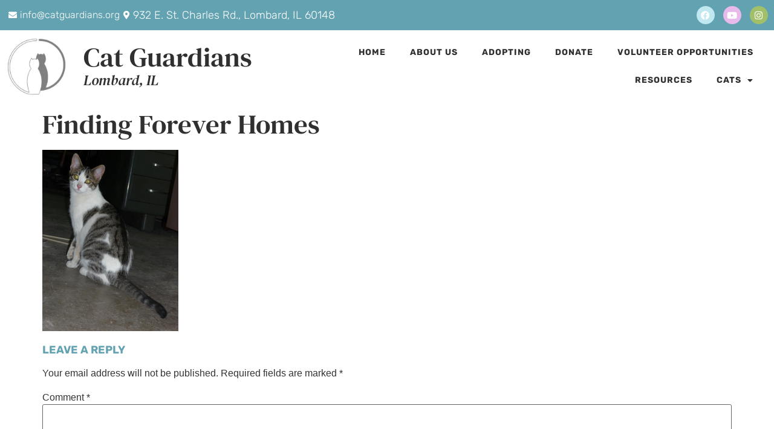

--- FILE ---
content_type: text/html; charset=UTF-8
request_url: https://catguardians.org/cats/finding-forever-homes/
body_size: 15653
content:
<!doctype html>
<html lang="en-US">
<head>
	<meta charset="UTF-8">
	<meta name="viewport" content="width=device-width, initial-scale=1">
	<link rel="profile" href="https://gmpg.org/xfn/11">
	<title>Finding Forever Homes &#8211; Cat Guardians</title>
<meta name='robots' content='max-image-preview:large' />
	<style>img:is([sizes="auto" i], [sizes^="auto," i]) { contain-intrinsic-size: 3000px 1500px }</style>
	<link rel="alternate" type="application/rss+xml" title="Cat Guardians &raquo; Feed" href="https://catguardians.org/feed/" />
<link rel="alternate" type="application/rss+xml" title="Cat Guardians &raquo; Comments Feed" href="https://catguardians.org/comments/feed/" />
<link rel="alternate" type="application/rss+xml" title="Cat Guardians &raquo; Finding Forever Homes Comments Feed" href="https://catguardians.org/feed/?attachment_id=4487" />
<script>
window._wpemojiSettings = {"baseUrl":"https:\/\/s.w.org\/images\/core\/emoji\/16.0.1\/72x72\/","ext":".png","svgUrl":"https:\/\/s.w.org\/images\/core\/emoji\/16.0.1\/svg\/","svgExt":".svg","source":{"concatemoji":"https:\/\/catguardians.org\/wp-includes\/js\/wp-emoji-release.min.js?ver=6.8.3"}};
/*! This file is auto-generated */
!function(s,n){var o,i,e;function c(e){try{var t={supportTests:e,timestamp:(new Date).valueOf()};sessionStorage.setItem(o,JSON.stringify(t))}catch(e){}}function p(e,t,n){e.clearRect(0,0,e.canvas.width,e.canvas.height),e.fillText(t,0,0);var t=new Uint32Array(e.getImageData(0,0,e.canvas.width,e.canvas.height).data),a=(e.clearRect(0,0,e.canvas.width,e.canvas.height),e.fillText(n,0,0),new Uint32Array(e.getImageData(0,0,e.canvas.width,e.canvas.height).data));return t.every(function(e,t){return e===a[t]})}function u(e,t){e.clearRect(0,0,e.canvas.width,e.canvas.height),e.fillText(t,0,0);for(var n=e.getImageData(16,16,1,1),a=0;a<n.data.length;a++)if(0!==n.data[a])return!1;return!0}function f(e,t,n,a){switch(t){case"flag":return n(e,"\ud83c\udff3\ufe0f\u200d\u26a7\ufe0f","\ud83c\udff3\ufe0f\u200b\u26a7\ufe0f")?!1:!n(e,"\ud83c\udde8\ud83c\uddf6","\ud83c\udde8\u200b\ud83c\uddf6")&&!n(e,"\ud83c\udff4\udb40\udc67\udb40\udc62\udb40\udc65\udb40\udc6e\udb40\udc67\udb40\udc7f","\ud83c\udff4\u200b\udb40\udc67\u200b\udb40\udc62\u200b\udb40\udc65\u200b\udb40\udc6e\u200b\udb40\udc67\u200b\udb40\udc7f");case"emoji":return!a(e,"\ud83e\udedf")}return!1}function g(e,t,n,a){var r="undefined"!=typeof WorkerGlobalScope&&self instanceof WorkerGlobalScope?new OffscreenCanvas(300,150):s.createElement("canvas"),o=r.getContext("2d",{willReadFrequently:!0}),i=(o.textBaseline="top",o.font="600 32px Arial",{});return e.forEach(function(e){i[e]=t(o,e,n,a)}),i}function t(e){var t=s.createElement("script");t.src=e,t.defer=!0,s.head.appendChild(t)}"undefined"!=typeof Promise&&(o="wpEmojiSettingsSupports",i=["flag","emoji"],n.supports={everything:!0,everythingExceptFlag:!0},e=new Promise(function(e){s.addEventListener("DOMContentLoaded",e,{once:!0})}),new Promise(function(t){var n=function(){try{var e=JSON.parse(sessionStorage.getItem(o));if("object"==typeof e&&"number"==typeof e.timestamp&&(new Date).valueOf()<e.timestamp+604800&&"object"==typeof e.supportTests)return e.supportTests}catch(e){}return null}();if(!n){if("undefined"!=typeof Worker&&"undefined"!=typeof OffscreenCanvas&&"undefined"!=typeof URL&&URL.createObjectURL&&"undefined"!=typeof Blob)try{var e="postMessage("+g.toString()+"("+[JSON.stringify(i),f.toString(),p.toString(),u.toString()].join(",")+"));",a=new Blob([e],{type:"text/javascript"}),r=new Worker(URL.createObjectURL(a),{name:"wpTestEmojiSupports"});return void(r.onmessage=function(e){c(n=e.data),r.terminate(),t(n)})}catch(e){}c(n=g(i,f,p,u))}t(n)}).then(function(e){for(var t in e)n.supports[t]=e[t],n.supports.everything=n.supports.everything&&n.supports[t],"flag"!==t&&(n.supports.everythingExceptFlag=n.supports.everythingExceptFlag&&n.supports[t]);n.supports.everythingExceptFlag=n.supports.everythingExceptFlag&&!n.supports.flag,n.DOMReady=!1,n.readyCallback=function(){n.DOMReady=!0}}).then(function(){return e}).then(function(){var e;n.supports.everything||(n.readyCallback(),(e=n.source||{}).concatemoji?t(e.concatemoji):e.wpemoji&&e.twemoji&&(t(e.twemoji),t(e.wpemoji)))}))}((window,document),window._wpemojiSettings);
</script>
<link rel='stylesheet' id='formidable-css' href='https://catguardians.org/wp-content/plugins/formidable/css/formidableforms.css?ver=1132215' media='all' />
<style id='wp-emoji-styles-inline-css'>

	img.wp-smiley, img.emoji {
		display: inline !important;
		border: none !important;
		box-shadow: none !important;
		height: 1em !important;
		width: 1em !important;
		margin: 0 0.07em !important;
		vertical-align: -0.1em !important;
		background: none !important;
		padding: 0 !important;
	}
</style>
<link rel='stylesheet' id='wp-block-library-css' href='https://catguardians.org/wp-includes/css/dist/block-library/style.min.css?ver=6.8.3' media='all' />
<style id='global-styles-inline-css'>
:root{--wp--preset--aspect-ratio--square: 1;--wp--preset--aspect-ratio--4-3: 4/3;--wp--preset--aspect-ratio--3-4: 3/4;--wp--preset--aspect-ratio--3-2: 3/2;--wp--preset--aspect-ratio--2-3: 2/3;--wp--preset--aspect-ratio--16-9: 16/9;--wp--preset--aspect-ratio--9-16: 9/16;--wp--preset--color--black: #000000;--wp--preset--color--cyan-bluish-gray: #abb8c3;--wp--preset--color--white: #ffffff;--wp--preset--color--pale-pink: #f78da7;--wp--preset--color--vivid-red: #cf2e2e;--wp--preset--color--luminous-vivid-orange: #ff6900;--wp--preset--color--luminous-vivid-amber: #fcb900;--wp--preset--color--light-green-cyan: #7bdcb5;--wp--preset--color--vivid-green-cyan: #00d084;--wp--preset--color--pale-cyan-blue: #8ed1fc;--wp--preset--color--vivid-cyan-blue: #0693e3;--wp--preset--color--vivid-purple: #9b51e0;--wp--preset--gradient--vivid-cyan-blue-to-vivid-purple: linear-gradient(135deg,rgba(6,147,227,1) 0%,rgb(155,81,224) 100%);--wp--preset--gradient--light-green-cyan-to-vivid-green-cyan: linear-gradient(135deg,rgb(122,220,180) 0%,rgb(0,208,130) 100%);--wp--preset--gradient--luminous-vivid-amber-to-luminous-vivid-orange: linear-gradient(135deg,rgba(252,185,0,1) 0%,rgba(255,105,0,1) 100%);--wp--preset--gradient--luminous-vivid-orange-to-vivid-red: linear-gradient(135deg,rgba(255,105,0,1) 0%,rgb(207,46,46) 100%);--wp--preset--gradient--very-light-gray-to-cyan-bluish-gray: linear-gradient(135deg,rgb(238,238,238) 0%,rgb(169,184,195) 100%);--wp--preset--gradient--cool-to-warm-spectrum: linear-gradient(135deg,rgb(74,234,220) 0%,rgb(151,120,209) 20%,rgb(207,42,186) 40%,rgb(238,44,130) 60%,rgb(251,105,98) 80%,rgb(254,248,76) 100%);--wp--preset--gradient--blush-light-purple: linear-gradient(135deg,rgb(255,206,236) 0%,rgb(152,150,240) 100%);--wp--preset--gradient--blush-bordeaux: linear-gradient(135deg,rgb(254,205,165) 0%,rgb(254,45,45) 50%,rgb(107,0,62) 100%);--wp--preset--gradient--luminous-dusk: linear-gradient(135deg,rgb(255,203,112) 0%,rgb(199,81,192) 50%,rgb(65,88,208) 100%);--wp--preset--gradient--pale-ocean: linear-gradient(135deg,rgb(255,245,203) 0%,rgb(182,227,212) 50%,rgb(51,167,181) 100%);--wp--preset--gradient--electric-grass: linear-gradient(135deg,rgb(202,248,128) 0%,rgb(113,206,126) 100%);--wp--preset--gradient--midnight: linear-gradient(135deg,rgb(2,3,129) 0%,rgb(40,116,252) 100%);--wp--preset--font-size--small: 13px;--wp--preset--font-size--medium: 20px;--wp--preset--font-size--large: 36px;--wp--preset--font-size--x-large: 42px;--wp--preset--spacing--20: 0.44rem;--wp--preset--spacing--30: 0.67rem;--wp--preset--spacing--40: 1rem;--wp--preset--spacing--50: 1.5rem;--wp--preset--spacing--60: 2.25rem;--wp--preset--spacing--70: 3.38rem;--wp--preset--spacing--80: 5.06rem;--wp--preset--shadow--natural: 6px 6px 9px rgba(0, 0, 0, 0.2);--wp--preset--shadow--deep: 12px 12px 50px rgba(0, 0, 0, 0.4);--wp--preset--shadow--sharp: 6px 6px 0px rgba(0, 0, 0, 0.2);--wp--preset--shadow--outlined: 6px 6px 0px -3px rgba(255, 255, 255, 1), 6px 6px rgba(0, 0, 0, 1);--wp--preset--shadow--crisp: 6px 6px 0px rgba(0, 0, 0, 1);}:root { --wp--style--global--content-size: 800px;--wp--style--global--wide-size: 1200px; }:where(body) { margin: 0; }.wp-site-blocks > .alignleft { float: left; margin-right: 2em; }.wp-site-blocks > .alignright { float: right; margin-left: 2em; }.wp-site-blocks > .aligncenter { justify-content: center; margin-left: auto; margin-right: auto; }:where(.wp-site-blocks) > * { margin-block-start: 24px; margin-block-end: 0; }:where(.wp-site-blocks) > :first-child { margin-block-start: 0; }:where(.wp-site-blocks) > :last-child { margin-block-end: 0; }:root { --wp--style--block-gap: 24px; }:root :where(.is-layout-flow) > :first-child{margin-block-start: 0;}:root :where(.is-layout-flow) > :last-child{margin-block-end: 0;}:root :where(.is-layout-flow) > *{margin-block-start: 24px;margin-block-end: 0;}:root :where(.is-layout-constrained) > :first-child{margin-block-start: 0;}:root :where(.is-layout-constrained) > :last-child{margin-block-end: 0;}:root :where(.is-layout-constrained) > *{margin-block-start: 24px;margin-block-end: 0;}:root :where(.is-layout-flex){gap: 24px;}:root :where(.is-layout-grid){gap: 24px;}.is-layout-flow > .alignleft{float: left;margin-inline-start: 0;margin-inline-end: 2em;}.is-layout-flow > .alignright{float: right;margin-inline-start: 2em;margin-inline-end: 0;}.is-layout-flow > .aligncenter{margin-left: auto !important;margin-right: auto !important;}.is-layout-constrained > .alignleft{float: left;margin-inline-start: 0;margin-inline-end: 2em;}.is-layout-constrained > .alignright{float: right;margin-inline-start: 2em;margin-inline-end: 0;}.is-layout-constrained > .aligncenter{margin-left: auto !important;margin-right: auto !important;}.is-layout-constrained > :where(:not(.alignleft):not(.alignright):not(.alignfull)){max-width: var(--wp--style--global--content-size);margin-left: auto !important;margin-right: auto !important;}.is-layout-constrained > .alignwide{max-width: var(--wp--style--global--wide-size);}body .is-layout-flex{display: flex;}.is-layout-flex{flex-wrap: wrap;align-items: center;}.is-layout-flex > :is(*, div){margin: 0;}body .is-layout-grid{display: grid;}.is-layout-grid > :is(*, div){margin: 0;}body{padding-top: 0px;padding-right: 0px;padding-bottom: 0px;padding-left: 0px;}a:where(:not(.wp-element-button)){text-decoration: underline;}:root :where(.wp-element-button, .wp-block-button__link){background-color: #32373c;border-width: 0;color: #fff;font-family: inherit;font-size: inherit;line-height: inherit;padding: calc(0.667em + 2px) calc(1.333em + 2px);text-decoration: none;}.has-black-color{color: var(--wp--preset--color--black) !important;}.has-cyan-bluish-gray-color{color: var(--wp--preset--color--cyan-bluish-gray) !important;}.has-white-color{color: var(--wp--preset--color--white) !important;}.has-pale-pink-color{color: var(--wp--preset--color--pale-pink) !important;}.has-vivid-red-color{color: var(--wp--preset--color--vivid-red) !important;}.has-luminous-vivid-orange-color{color: var(--wp--preset--color--luminous-vivid-orange) !important;}.has-luminous-vivid-amber-color{color: var(--wp--preset--color--luminous-vivid-amber) !important;}.has-light-green-cyan-color{color: var(--wp--preset--color--light-green-cyan) !important;}.has-vivid-green-cyan-color{color: var(--wp--preset--color--vivid-green-cyan) !important;}.has-pale-cyan-blue-color{color: var(--wp--preset--color--pale-cyan-blue) !important;}.has-vivid-cyan-blue-color{color: var(--wp--preset--color--vivid-cyan-blue) !important;}.has-vivid-purple-color{color: var(--wp--preset--color--vivid-purple) !important;}.has-black-background-color{background-color: var(--wp--preset--color--black) !important;}.has-cyan-bluish-gray-background-color{background-color: var(--wp--preset--color--cyan-bluish-gray) !important;}.has-white-background-color{background-color: var(--wp--preset--color--white) !important;}.has-pale-pink-background-color{background-color: var(--wp--preset--color--pale-pink) !important;}.has-vivid-red-background-color{background-color: var(--wp--preset--color--vivid-red) !important;}.has-luminous-vivid-orange-background-color{background-color: var(--wp--preset--color--luminous-vivid-orange) !important;}.has-luminous-vivid-amber-background-color{background-color: var(--wp--preset--color--luminous-vivid-amber) !important;}.has-light-green-cyan-background-color{background-color: var(--wp--preset--color--light-green-cyan) !important;}.has-vivid-green-cyan-background-color{background-color: var(--wp--preset--color--vivid-green-cyan) !important;}.has-pale-cyan-blue-background-color{background-color: var(--wp--preset--color--pale-cyan-blue) !important;}.has-vivid-cyan-blue-background-color{background-color: var(--wp--preset--color--vivid-cyan-blue) !important;}.has-vivid-purple-background-color{background-color: var(--wp--preset--color--vivid-purple) !important;}.has-black-border-color{border-color: var(--wp--preset--color--black) !important;}.has-cyan-bluish-gray-border-color{border-color: var(--wp--preset--color--cyan-bluish-gray) !important;}.has-white-border-color{border-color: var(--wp--preset--color--white) !important;}.has-pale-pink-border-color{border-color: var(--wp--preset--color--pale-pink) !important;}.has-vivid-red-border-color{border-color: var(--wp--preset--color--vivid-red) !important;}.has-luminous-vivid-orange-border-color{border-color: var(--wp--preset--color--luminous-vivid-orange) !important;}.has-luminous-vivid-amber-border-color{border-color: var(--wp--preset--color--luminous-vivid-amber) !important;}.has-light-green-cyan-border-color{border-color: var(--wp--preset--color--light-green-cyan) !important;}.has-vivid-green-cyan-border-color{border-color: var(--wp--preset--color--vivid-green-cyan) !important;}.has-pale-cyan-blue-border-color{border-color: var(--wp--preset--color--pale-cyan-blue) !important;}.has-vivid-cyan-blue-border-color{border-color: var(--wp--preset--color--vivid-cyan-blue) !important;}.has-vivid-purple-border-color{border-color: var(--wp--preset--color--vivid-purple) !important;}.has-vivid-cyan-blue-to-vivid-purple-gradient-background{background: var(--wp--preset--gradient--vivid-cyan-blue-to-vivid-purple) !important;}.has-light-green-cyan-to-vivid-green-cyan-gradient-background{background: var(--wp--preset--gradient--light-green-cyan-to-vivid-green-cyan) !important;}.has-luminous-vivid-amber-to-luminous-vivid-orange-gradient-background{background: var(--wp--preset--gradient--luminous-vivid-amber-to-luminous-vivid-orange) !important;}.has-luminous-vivid-orange-to-vivid-red-gradient-background{background: var(--wp--preset--gradient--luminous-vivid-orange-to-vivid-red) !important;}.has-very-light-gray-to-cyan-bluish-gray-gradient-background{background: var(--wp--preset--gradient--very-light-gray-to-cyan-bluish-gray) !important;}.has-cool-to-warm-spectrum-gradient-background{background: var(--wp--preset--gradient--cool-to-warm-spectrum) !important;}.has-blush-light-purple-gradient-background{background: var(--wp--preset--gradient--blush-light-purple) !important;}.has-blush-bordeaux-gradient-background{background: var(--wp--preset--gradient--blush-bordeaux) !important;}.has-luminous-dusk-gradient-background{background: var(--wp--preset--gradient--luminous-dusk) !important;}.has-pale-ocean-gradient-background{background: var(--wp--preset--gradient--pale-ocean) !important;}.has-electric-grass-gradient-background{background: var(--wp--preset--gradient--electric-grass) !important;}.has-midnight-gradient-background{background: var(--wp--preset--gradient--midnight) !important;}.has-small-font-size{font-size: var(--wp--preset--font-size--small) !important;}.has-medium-font-size{font-size: var(--wp--preset--font-size--medium) !important;}.has-large-font-size{font-size: var(--wp--preset--font-size--large) !important;}.has-x-large-font-size{font-size: var(--wp--preset--font-size--x-large) !important;}
:root :where(.wp-block-pullquote){font-size: 1.5em;line-height: 1.6;}
</style>
<link rel='stylesheet' id='hello-elementor-css' href='https://catguardians.org/wp-content/themes/hello-elementor/assets/css/reset.css?ver=3.4.4' media='all' />
<link rel='stylesheet' id='hello-elementor-theme-style-css' href='https://catguardians.org/wp-content/themes/hello-elementor/assets/css/theme.css?ver=3.4.4' media='all' />
<link rel='stylesheet' id='hello-elementor-header-footer-css' href='https://catguardians.org/wp-content/themes/hello-elementor/assets/css/header-footer.css?ver=3.4.4' media='all' />
<link rel='stylesheet' id='elementor-frontend-css' href='https://catguardians.org/wp-content/plugins/elementor/assets/css/frontend.min.css?ver=3.34.1' media='all' />
<style id='elementor-frontend-inline-css'>
.elementor-kit-12457{--e-global-color-primary:#63A3B1;--e-global-color-secondary:#A2C069;--e-global-color-text:#313030;--e-global-color-accent:#897ED7;--e-global-color-0091625:#F3CE96;--e-global-color-0bdddba:#FFFFFF;--e-global-color-4a32988:#000000;--e-global-color-6d36fe5:#C0E8F1;--e-global-color-8168834:#D4E1A5;--e-global-color-dc2b366:#E8BAEB;--e-global-color-02b8d8b:#F7DAAE;--e-global-color-f1ec248:#D9EEF3;--e-global-color-8b5dcde:#F7F7F7;--e-global-typography-primary-font-family:"DM Serif Text";--e-global-typography-primary-font-size:45px;--e-global-typography-primary-font-weight:normal;--e-global-typography-primary-text-transform:none;--e-global-typography-secondary-font-family:"Rubik";--e-global-typography-secondary-font-size:18px;--e-global-typography-secondary-font-weight:bold;--e-global-typography-secondary-text-transform:uppercase;--e-global-typography-text-font-family:"Rubik";--e-global-typography-text-font-size:18px;--e-global-typography-text-font-weight:300;--e-global-typography-text-line-height:24px;--e-global-typography-accent-font-family:"Rubik";--e-global-typography-accent-font-size:16px;--e-global-typography-accent-font-weight:bold;--e-global-typography-accent-text-transform:uppercase;--e-global-typography-accent-letter-spacing:1px;--e-global-typography-9f2329a-font-family:"DM Serif Text";--e-global-typography-9f2329a-font-size:24px;--e-global-typography-9f2329a-font-weight:normal;--e-global-typography-9f2329a-font-style:italic;}.elementor-kit-12457 button,.elementor-kit-12457 input[type="button"],.elementor-kit-12457 input[type="submit"],.elementor-kit-12457 .elementor-button{background-color:var( --e-global-color-accent );font-family:var( --e-global-typography-accent-font-family ), Sans-serif;font-size:var( --e-global-typography-accent-font-size );font-weight:var( --e-global-typography-accent-font-weight );text-transform:var( --e-global-typography-accent-text-transform );letter-spacing:var( --e-global-typography-accent-letter-spacing );color:var( --e-global-color-0bdddba );border-radius:50px 50px 50px 50px;}.elementor-kit-12457 e-page-transition{background-color:#FFBC7D;}.elementor-kit-12457 a{color:var( --e-global-color-accent );}.elementor-kit-12457 h1{color:var( --e-global-color-text );font-family:var( --e-global-typography-primary-font-family ), Sans-serif;font-size:var( --e-global-typography-primary-font-size );font-weight:var( --e-global-typography-primary-font-weight );text-transform:var( --e-global-typography-primary-text-transform );}.elementor-kit-12457 h2{color:var( --e-global-color-primary );font-family:var( --e-global-typography-secondary-font-family ), Sans-serif;font-size:var( --e-global-typography-secondary-font-size );font-weight:var( --e-global-typography-secondary-font-weight );text-transform:var( --e-global-typography-secondary-text-transform );}.elementor-kit-12457 h3{color:var( --e-global-color-text );font-family:"DM Serif Text", Sans-serif;font-size:24px;font-weight:normal;line-height:32px;}.elementor-kit-12457 h4{color:var( --e-global-color-text );font-family:"Rubik", Sans-serif;font-size:18px;font-weight:600;text-transform:uppercase;}.elementor-section.elementor-section-boxed > .elementor-container{max-width:1300px;}.e-con{--container-max-width:1300px;}.elementor-widget:not(:last-child){margin-block-end:20px;}.elementor-element{--widgets-spacing:20px 20px;--widgets-spacing-row:20px;--widgets-spacing-column:20px;}{}h1.entry-title{display:var(--page-title-display);}.site-header .site-branding{flex-direction:column;align-items:stretch;}.site-header{padding-inline-end:0px;padding-inline-start:0px;}.site-footer .site-branding{flex-direction:column;align-items:stretch;}@media(max-width:1024px){.elementor-kit-12457 h1{font-size:var( --e-global-typography-primary-font-size );}.elementor-kit-12457 h2{font-size:var( --e-global-typography-secondary-font-size );}.elementor-kit-12457 button,.elementor-kit-12457 input[type="button"],.elementor-kit-12457 input[type="submit"],.elementor-kit-12457 .elementor-button{font-size:var( --e-global-typography-accent-font-size );letter-spacing:var( --e-global-typography-accent-letter-spacing );}.elementor-section.elementor-section-boxed > .elementor-container{max-width:1024px;}.e-con{--container-max-width:1024px;}}@media(max-width:767px){.elementor-kit-12457 h1{font-size:var( --e-global-typography-primary-font-size );}.elementor-kit-12457 h2{font-size:var( --e-global-typography-secondary-font-size );}.elementor-kit-12457 button,.elementor-kit-12457 input[type="button"],.elementor-kit-12457 input[type="submit"],.elementor-kit-12457 .elementor-button{font-size:var( --e-global-typography-accent-font-size );letter-spacing:var( --e-global-typography-accent-letter-spacing );}.elementor-section.elementor-section-boxed > .elementor-container{max-width:767px;}.e-con{--container-max-width:767px;}}
.elementor-12485 .elementor-element.elementor-element-131e703 > .elementor-container > .elementor-column > .elementor-widget-wrap{align-content:center;align-items:center;}.elementor-12485 .elementor-element.elementor-element-131e703:not(.elementor-motion-effects-element-type-background), .elementor-12485 .elementor-element.elementor-element-131e703 > .elementor-motion-effects-container > .elementor-motion-effects-layer{background-color:var( --e-global-color-primary );}.elementor-12485 .elementor-element.elementor-element-131e703{transition:background 0.3s, border 0.3s, border-radius 0.3s, box-shadow 0.3s;}.elementor-12485 .elementor-element.elementor-element-131e703 > .elementor-background-overlay{transition:background 0.3s, border-radius 0.3s, opacity 0.3s;}.elementor-widget-icon-list .elementor-icon-list-item:not(:last-child):after{border-color:var( --e-global-color-text );}.elementor-widget-icon-list .elementor-icon-list-icon i{color:var( --e-global-color-primary );}.elementor-widget-icon-list .elementor-icon-list-icon svg{fill:var( --e-global-color-primary );}.elementor-widget-icon-list .elementor-icon-list-item > .elementor-icon-list-text, .elementor-widget-icon-list .elementor-icon-list-item > a{font-family:var( --e-global-typography-text-font-family ), Sans-serif;font-size:var( --e-global-typography-text-font-size );font-weight:var( --e-global-typography-text-font-weight );line-height:var( --e-global-typography-text-line-height );}.elementor-widget-icon-list .elementor-icon-list-text{color:var( --e-global-color-secondary );}.elementor-12485 .elementor-element.elementor-element-b72d4a9 .elementor-icon-list-items:not(.elementor-inline-items) .elementor-icon-list-item:not(:last-child){padding-block-end:calc(20px/2);}.elementor-12485 .elementor-element.elementor-element-b72d4a9 .elementor-icon-list-items:not(.elementor-inline-items) .elementor-icon-list-item:not(:first-child){margin-block-start:calc(20px/2);}.elementor-12485 .elementor-element.elementor-element-b72d4a9 .elementor-icon-list-items.elementor-inline-items .elementor-icon-list-item{margin-inline:calc(20px/2);}.elementor-12485 .elementor-element.elementor-element-b72d4a9 .elementor-icon-list-items.elementor-inline-items{margin-inline:calc(-20px/2);}.elementor-12485 .elementor-element.elementor-element-b72d4a9 .elementor-icon-list-items.elementor-inline-items .elementor-icon-list-item:after{inset-inline-end:calc(-20px/2);}.elementor-12485 .elementor-element.elementor-element-b72d4a9 .elementor-icon-list-icon i{color:var( --e-global-color-0bdddba );transition:color 0.3s;}.elementor-12485 .elementor-element.elementor-element-b72d4a9 .elementor-icon-list-icon svg{fill:var( --e-global-color-0bdddba );transition:fill 0.3s;}.elementor-12485 .elementor-element.elementor-element-b72d4a9{--e-icon-list-icon-size:14px;--icon-vertical-offset:0px;}.elementor-12485 .elementor-element.elementor-element-b72d4a9 .elementor-icon-list-text{color:var( --e-global-color-0bdddba );transition:color 0.3s;}.elementor-12485 .elementor-element.elementor-element-2c95fd9 .elementor-repeater-item-237f654.elementor-social-icon{background-color:var( --e-global-color-6d36fe5 );}.elementor-12485 .elementor-element.elementor-element-2c95fd9 .elementor-repeater-item-237f654.elementor-social-icon i{color:var( --e-global-color-0bdddba );}.elementor-12485 .elementor-element.elementor-element-2c95fd9 .elementor-repeater-item-237f654.elementor-social-icon svg{fill:var( --e-global-color-0bdddba );}.elementor-12485 .elementor-element.elementor-element-2c95fd9 .elementor-repeater-item-0277a15.elementor-social-icon{background-color:var( --e-global-color-dc2b366 );}.elementor-12485 .elementor-element.elementor-element-2c95fd9 .elementor-repeater-item-0277a15.elementor-social-icon i{color:var( --e-global-color-0bdddba );}.elementor-12485 .elementor-element.elementor-element-2c95fd9 .elementor-repeater-item-0277a15.elementor-social-icon svg{fill:var( --e-global-color-0bdddba );}.elementor-12485 .elementor-element.elementor-element-2c95fd9 .elementor-repeater-item-d8c3f1b.elementor-social-icon{background-color:var( --e-global-color-secondary );}.elementor-12485 .elementor-element.elementor-element-2c95fd9{--grid-template-columns:repeat(0, auto);--icon-size:15px;--grid-column-gap:10px;--grid-row-gap:0px;}.elementor-12485 .elementor-element.elementor-element-2c95fd9 .elementor-widget-container{text-align:right;}.elementor-12485 .elementor-element.elementor-element-a809d70 > .elementor-container > .elementor-column > .elementor-widget-wrap{align-content:center;align-items:center;}.elementor-widget-image .widget-image-caption{color:var( --e-global-color-text );font-family:var( --e-global-typography-text-font-family ), Sans-serif;font-size:var( --e-global-typography-text-font-size );font-weight:var( --e-global-typography-text-font-weight );line-height:var( --e-global-typography-text-line-height );}.elementor-12485 .elementor-element.elementor-element-5096356{text-align:start;}.elementor-12485 .elementor-element.elementor-element-5096356 img{width:100px;}.elementor-12485 .elementor-element.elementor-element-3383164 > .elementor-widget-wrap > .elementor-widget:not(.elementor-widget__width-auto):not(.elementor-widget__width-initial):not(:last-child):not(.elementor-absolute){margin-block-end:0px;}.elementor-widget-heading .elementor-heading-title{font-family:var( --e-global-typography-primary-font-family ), Sans-serif;font-size:var( --e-global-typography-primary-font-size );font-weight:var( --e-global-typography-primary-font-weight );text-transform:var( --e-global-typography-primary-text-transform );color:var( --e-global-color-primary );}.elementor-12485 .elementor-element.elementor-element-d2e825f .elementor-heading-title{font-family:"DM Serif Text", Sans-serif;font-size:45px;font-weight:normal;color:var( --e-global-color-text );}.elementor-12485 .elementor-element.elementor-element-49df84f .elementor-heading-title{font-family:"DM Serif Text", Sans-serif;font-size:24px;font-weight:normal;font-style:italic;color:var( --e-global-color-text );}.elementor-widget-nav-menu .elementor-nav-menu .elementor-item{font-family:var( --e-global-typography-primary-font-family ), Sans-serif;font-size:var( --e-global-typography-primary-font-size );font-weight:var( --e-global-typography-primary-font-weight );text-transform:var( --e-global-typography-primary-text-transform );}.elementor-widget-nav-menu .elementor-nav-menu--main .elementor-item{color:var( --e-global-color-text );fill:var( --e-global-color-text );}.elementor-widget-nav-menu .elementor-nav-menu--main .elementor-item:hover,
					.elementor-widget-nav-menu .elementor-nav-menu--main .elementor-item.elementor-item-active,
					.elementor-widget-nav-menu .elementor-nav-menu--main .elementor-item.highlighted,
					.elementor-widget-nav-menu .elementor-nav-menu--main .elementor-item:focus{color:var( --e-global-color-accent );fill:var( --e-global-color-accent );}.elementor-widget-nav-menu .elementor-nav-menu--main:not(.e--pointer-framed) .elementor-item:before,
					.elementor-widget-nav-menu .elementor-nav-menu--main:not(.e--pointer-framed) .elementor-item:after{background-color:var( --e-global-color-accent );}.elementor-widget-nav-menu .e--pointer-framed .elementor-item:before,
					.elementor-widget-nav-menu .e--pointer-framed .elementor-item:after{border-color:var( --e-global-color-accent );}.elementor-widget-nav-menu{--e-nav-menu-divider-color:var( --e-global-color-text );}.elementor-widget-nav-menu .elementor-nav-menu--dropdown .elementor-item, .elementor-widget-nav-menu .elementor-nav-menu--dropdown  .elementor-sub-item{font-family:var( --e-global-typography-accent-font-family ), Sans-serif;font-size:var( --e-global-typography-accent-font-size );font-weight:var( --e-global-typography-accent-font-weight );text-transform:var( --e-global-typography-accent-text-transform );letter-spacing:var( --e-global-typography-accent-letter-spacing );}.elementor-12485 .elementor-element.elementor-element-fabeae4 .elementor-menu-toggle{margin:0 auto;}.elementor-12485 .elementor-element.elementor-element-fabeae4 .elementor-nav-menu .elementor-item{font-family:"Rubik", Sans-serif;font-size:14px;font-weight:bold;text-transform:uppercase;letter-spacing:1px;}.elementor-12485 .elementor-element.elementor-element-fabeae4 .elementor-nav-menu--main .elementor-item:hover,
					.elementor-12485 .elementor-element.elementor-element-fabeae4 .elementor-nav-menu--main .elementor-item.elementor-item-active,
					.elementor-12485 .elementor-element.elementor-element-fabeae4 .elementor-nav-menu--main .elementor-item.highlighted,
					.elementor-12485 .elementor-element.elementor-element-fabeae4 .elementor-nav-menu--main .elementor-item:focus{color:var( --e-global-color-secondary );fill:var( --e-global-color-secondary );}.elementor-12485 .elementor-element.elementor-element-fabeae4 .elementor-nav-menu--main .elementor-item.elementor-item-active{color:var( --e-global-color-primary );}.elementor-12485 .elementor-element.elementor-element-fabeae4 .elementor-nav-menu--dropdown a:hover,
					.elementor-12485 .elementor-element.elementor-element-fabeae4 .elementor-nav-menu--dropdown a:focus,
					.elementor-12485 .elementor-element.elementor-element-fabeae4 .elementor-nav-menu--dropdown a.elementor-item-active,
					.elementor-12485 .elementor-element.elementor-element-fabeae4 .elementor-nav-menu--dropdown a.highlighted,
					.elementor-12485 .elementor-element.elementor-element-fabeae4 .elementor-menu-toggle:hover,
					.elementor-12485 .elementor-element.elementor-element-fabeae4 .elementor-menu-toggle:focus{color:var( --e-global-color-secondary );}.elementor-12485 .elementor-element.elementor-element-fabeae4 .elementor-nav-menu--dropdown a:hover,
					.elementor-12485 .elementor-element.elementor-element-fabeae4 .elementor-nav-menu--dropdown a:focus,
					.elementor-12485 .elementor-element.elementor-element-fabeae4 .elementor-nav-menu--dropdown a.elementor-item-active,
					.elementor-12485 .elementor-element.elementor-element-fabeae4 .elementor-nav-menu--dropdown a.highlighted{background-color:var( --e-global-color-0bdddba );}.elementor-12485 .elementor-element.elementor-element-fabeae4 .elementor-nav-menu--dropdown .elementor-item, .elementor-12485 .elementor-element.elementor-element-fabeae4 .elementor-nav-menu--dropdown  .elementor-sub-item{font-family:"Rubik", Sans-serif;font-size:14px;font-weight:bold;text-transform:uppercase;letter-spacing:1px;}.elementor-theme-builder-content-area{height:400px;}.elementor-location-header:before, .elementor-location-footer:before{content:"";display:table;clear:both;}@media(min-width:768px){.elementor-12485 .elementor-element.elementor-element-4a4ad83{width:85.923%;}.elementor-12485 .elementor-element.elementor-element-5d94a27{width:14.039%;}.elementor-12485 .elementor-element.elementor-element-894f115{width:10%;}.elementor-12485 .elementor-element.elementor-element-3383164{width:23.948%;}.elementor-12485 .elementor-element.elementor-element-5289707{width:65.718%;}}@media(max-width:1024px) and (min-width:768px){.elementor-12485 .elementor-element.elementor-element-4a4ad83{width:75%;}.elementor-12485 .elementor-element.elementor-element-5d94a27{width:25%;}.elementor-12485 .elementor-element.elementor-element-894f115{width:16%;}.elementor-12485 .elementor-element.elementor-element-3383164{width:30%;}.elementor-12485 .elementor-element.elementor-element-5289707{width:54%;}}@media(max-width:1024px){.elementor-widget-icon-list .elementor-icon-list-item > .elementor-icon-list-text, .elementor-widget-icon-list .elementor-icon-list-item > a{font-size:var( --e-global-typography-text-font-size );line-height:var( --e-global-typography-text-line-height );}.elementor-widget-image .widget-image-caption{font-size:var( --e-global-typography-text-font-size );line-height:var( --e-global-typography-text-line-height );}.elementor-widget-heading .elementor-heading-title{font-size:var( --e-global-typography-primary-font-size );}.elementor-12485 .elementor-element.elementor-element-d2e825f .elementor-heading-title{font-size:33px;}.elementor-12485 .elementor-element.elementor-element-49df84f .elementor-heading-title{font-size:20px;}.elementor-widget-nav-menu .elementor-nav-menu .elementor-item{font-size:var( --e-global-typography-primary-font-size );}.elementor-widget-nav-menu .elementor-nav-menu--dropdown .elementor-item, .elementor-widget-nav-menu .elementor-nav-menu--dropdown  .elementor-sub-item{font-size:var( --e-global-typography-accent-font-size );letter-spacing:var( --e-global-typography-accent-letter-spacing );}}@media(max-width:767px){.elementor-widget-icon-list .elementor-icon-list-item > .elementor-icon-list-text, .elementor-widget-icon-list .elementor-icon-list-item > a{font-size:var( --e-global-typography-text-font-size );line-height:var( --e-global-typography-text-line-height );}.elementor-widget-image .widget-image-caption{font-size:var( --e-global-typography-text-font-size );line-height:var( --e-global-typography-text-line-height );}.elementor-widget-heading .elementor-heading-title{font-size:var( --e-global-typography-primary-font-size );}.elementor-widget-nav-menu .elementor-nav-menu .elementor-item{font-size:var( --e-global-typography-primary-font-size );}.elementor-widget-nav-menu .elementor-nav-menu--dropdown .elementor-item, .elementor-widget-nav-menu .elementor-nav-menu--dropdown  .elementor-sub-item{font-size:var( --e-global-typography-accent-font-size );letter-spacing:var( --e-global-typography-accent-letter-spacing );}}
.elementor-12492 .elementor-element.elementor-element-d325098 > .elementor-element-populated{padding:0px 0px 0px 0px;}.elementor-widget-call-to-action .elementor-cta__title{font-family:var( --e-global-typography-primary-font-family ), Sans-serif;font-size:var( --e-global-typography-primary-font-size );font-weight:var( --e-global-typography-primary-font-weight );text-transform:var( --e-global-typography-primary-text-transform );}.elementor-widget-call-to-action .elementor-cta__description{font-family:var( --e-global-typography-text-font-family ), Sans-serif;font-size:var( --e-global-typography-text-font-size );font-weight:var( --e-global-typography-text-font-weight );line-height:var( --e-global-typography-text-line-height );}.elementor-widget-call-to-action .elementor-cta__button{font-family:var( --e-global-typography-accent-font-family ), Sans-serif;font-size:var( --e-global-typography-accent-font-size );font-weight:var( --e-global-typography-accent-font-weight );text-transform:var( --e-global-typography-accent-text-transform );letter-spacing:var( --e-global-typography-accent-letter-spacing );}.elementor-widget-call-to-action .elementor-ribbon-inner{background-color:var( --e-global-color-accent );font-family:var( --e-global-typography-accent-font-family ), Sans-serif;font-size:var( --e-global-typography-accent-font-size );font-weight:var( --e-global-typography-accent-font-weight );text-transform:var( --e-global-typography-accent-text-transform );letter-spacing:var( --e-global-typography-accent-letter-spacing );}.elementor-12492 .elementor-element.elementor-element-2a66215 .elementor-cta__content-item{transition-duration:1000ms;}.elementor-12492 .elementor-element.elementor-element-2a66215.elementor-cta--sequenced-animation .elementor-cta__content-item:nth-child(2){transition-delay:calc( 1000ms / 3 );}.elementor-12492 .elementor-element.elementor-element-2a66215.elementor-cta--sequenced-animation .elementor-cta__content-item:nth-child(3){transition-delay:calc( ( 1000ms / 3 ) * 2 );}.elementor-12492 .elementor-element.elementor-element-2a66215.elementor-cta--sequenced-animation .elementor-cta__content-item:nth-child(4){transition-delay:calc( ( 1000ms / 3 ) * 3 );}.elementor-12492 .elementor-element.elementor-element-2a66215 .elementor-cta .elementor-cta__bg, .elementor-12492 .elementor-element.elementor-element-2a66215 .elementor-cta .elementor-cta__bg-overlay{transition-duration:1500ms;}.elementor-12492 .elementor-element.elementor-element-2a66215 .elementor-cta__content{text-align:center;}.elementor-12492 .elementor-element.elementor-element-2a66215 .elementor-cta__title{font-family:"DM Serif Text", Sans-serif;font-size:45px;font-weight:normal;text-transform:none;}.elementor-12492 .elementor-element.elementor-element-2a66215 .elementor-cta:not(:hover) .elementor-cta__bg-overlay{background-color:#E8BAEBB5;}.elementor-12492 .elementor-element.elementor-element-2a66215 .elementor-cta:hover .elementor-cta__bg-overlay{background-color:#E8BAEBEB;}.elementor-12492 .elementor-element.elementor-element-4d4b796 > .elementor-element-populated{padding:0px 0px 0px 0px;}.elementor-12492 .elementor-element.elementor-element-45427c4 .elementor-cta__content-item{transition-duration:1000ms;}.elementor-12492 .elementor-element.elementor-element-45427c4.elementor-cta--sequenced-animation .elementor-cta__content-item:nth-child(2){transition-delay:calc( 1000ms / 3 );}.elementor-12492 .elementor-element.elementor-element-45427c4.elementor-cta--sequenced-animation .elementor-cta__content-item:nth-child(3){transition-delay:calc( ( 1000ms / 3 ) * 2 );}.elementor-12492 .elementor-element.elementor-element-45427c4.elementor-cta--sequenced-animation .elementor-cta__content-item:nth-child(4){transition-delay:calc( ( 1000ms / 3 ) * 3 );}.elementor-12492 .elementor-element.elementor-element-45427c4 .elementor-cta .elementor-cta__bg, .elementor-12492 .elementor-element.elementor-element-45427c4 .elementor-cta .elementor-cta__bg-overlay{transition-duration:1500ms;}.elementor-12492 .elementor-element.elementor-element-45427c4 .elementor-cta__content{text-align:center;}.elementor-12492 .elementor-element.elementor-element-45427c4 .elementor-cta__title{font-family:"DM Serif Text", Sans-serif;font-size:45px;font-weight:normal;text-transform:none;}.elementor-12492 .elementor-element.elementor-element-45427c4 .elementor-cta:not(:hover) .elementor-cta__bg-overlay{background-color:#63A3B1B5;}.elementor-12492 .elementor-element.elementor-element-45427c4 .elementor-cta:hover .elementor-cta__bg-overlay{background-color:#63A3B1EB;}.elementor-12492 .elementor-element.elementor-element-04cd7a1 > .elementor-element-populated{padding:0px 0px 0px 0px;}.elementor-12492 .elementor-element.elementor-element-be05c3f .elementor-cta__content-item{transition-duration:1000ms;}.elementor-12492 .elementor-element.elementor-element-be05c3f.elementor-cta--sequenced-animation .elementor-cta__content-item:nth-child(2){transition-delay:calc( 1000ms / 3 );}.elementor-12492 .elementor-element.elementor-element-be05c3f.elementor-cta--sequenced-animation .elementor-cta__content-item:nth-child(3){transition-delay:calc( ( 1000ms / 3 ) * 2 );}.elementor-12492 .elementor-element.elementor-element-be05c3f.elementor-cta--sequenced-animation .elementor-cta__content-item:nth-child(4){transition-delay:calc( ( 1000ms / 3 ) * 3 );}.elementor-12492 .elementor-element.elementor-element-be05c3f .elementor-cta .elementor-cta__bg, .elementor-12492 .elementor-element.elementor-element-be05c3f .elementor-cta .elementor-cta__bg-overlay{transition-duration:1500ms;}.elementor-12492 .elementor-element.elementor-element-be05c3f .elementor-cta__content{text-align:center;}.elementor-12492 .elementor-element.elementor-element-be05c3f .elementor-cta__title{font-family:"DM Serif Text", Sans-serif;font-size:45px;font-weight:normal;text-transform:none;}.elementor-12492 .elementor-element.elementor-element-be05c3f .elementor-cta:not(:hover) .elementor-cta__bg-overlay{background-color:#897ED7B5;}.elementor-12492 .elementor-element.elementor-element-be05c3f .elementor-cta:hover .elementor-cta__bg-overlay{background-color:#897ED7EB;}.elementor-12492 .elementor-element.elementor-element-5c7729c > .elementor-element-populated{padding:0px 0px 0px 0px;}.elementor-12492 .elementor-element.elementor-element-7583912 .elementor-cta__content-item{transition-duration:1000ms;}.elementor-12492 .elementor-element.elementor-element-7583912.elementor-cta--sequenced-animation .elementor-cta__content-item:nth-child(2){transition-delay:calc( 1000ms / 3 );}.elementor-12492 .elementor-element.elementor-element-7583912.elementor-cta--sequenced-animation .elementor-cta__content-item:nth-child(3){transition-delay:calc( ( 1000ms / 3 ) * 2 );}.elementor-12492 .elementor-element.elementor-element-7583912.elementor-cta--sequenced-animation .elementor-cta__content-item:nth-child(4){transition-delay:calc( ( 1000ms / 3 ) * 3 );}.elementor-12492 .elementor-element.elementor-element-7583912 .elementor-cta .elementor-cta__bg, .elementor-12492 .elementor-element.elementor-element-7583912 .elementor-cta .elementor-cta__bg-overlay{transition-duration:1500ms;}.elementor-12492 .elementor-element.elementor-element-7583912 .elementor-cta__content{text-align:center;}.elementor-12492 .elementor-element.elementor-element-7583912 .elementor-cta__title{font-family:"DM Serif Text", Sans-serif;font-size:45px;font-weight:normal;text-transform:none;}.elementor-12492 .elementor-element.elementor-element-7583912 .elementor-cta:not(:hover) .elementor-cta__bg-overlay{background-color:#F3CE96B5;}.elementor-12492 .elementor-element.elementor-element-7583912 .elementor-cta:hover .elementor-cta__bg-overlay{background-color:#F3CE96EB;}.elementor-12492 .elementor-element.elementor-element-52889e3 > .elementor-container > .elementor-column > .elementor-widget-wrap{align-content:center;align-items:center;}.elementor-12492 .elementor-element.elementor-element-52889e3:not(.elementor-motion-effects-element-type-background), .elementor-12492 .elementor-element.elementor-element-52889e3 > .elementor-motion-effects-container > .elementor-motion-effects-layer{background-color:var( --e-global-color-primary );}.elementor-12492 .elementor-element.elementor-element-52889e3{transition:background 0.3s, border 0.3s, border-radius 0.3s, box-shadow 0.3s;padding:20px 0px 20px 0px;}.elementor-12492 .elementor-element.elementor-element-52889e3 > .elementor-background-overlay{transition:background 0.3s, border-radius 0.3s, opacity 0.3s;}.elementor-widget-image .widget-image-caption{color:var( --e-global-color-text );font-family:var( --e-global-typography-text-font-family ), Sans-serif;font-size:var( --e-global-typography-text-font-size );font-weight:var( --e-global-typography-text-font-weight );line-height:var( --e-global-typography-text-line-height );}.elementor-bc-flex-widget .elementor-12492 .elementor-element.elementor-element-78f1f09.elementor-column .elementor-widget-wrap{align-items:center;}.elementor-12492 .elementor-element.elementor-element-78f1f09.elementor-column.elementor-element[data-element_type="column"] > .elementor-widget-wrap.elementor-element-populated{align-content:center;align-items:center;}.elementor-12492 .elementor-element.elementor-element-78f1f09 > .elementor-widget-wrap > .elementor-widget:not(.elementor-widget__width-auto):not(.elementor-widget__width-initial):not(:last-child):not(.elementor-absolute){margin-block-end:0px;}.elementor-widget-heading .elementor-heading-title{font-family:var( --e-global-typography-primary-font-family ), Sans-serif;font-size:var( --e-global-typography-primary-font-size );font-weight:var( --e-global-typography-primary-font-weight );text-transform:var( --e-global-typography-primary-text-transform );color:var( --e-global-color-primary );}.elementor-12492 .elementor-element.elementor-element-59a60f2 .elementor-heading-title{font-family:"DM Serif Text", Sans-serif;font-size:45px;font-weight:normal;color:var( --e-global-color-0bdddba );}.elementor-12492 .elementor-element.elementor-element-0f22d78 .elementor-heading-title{font-family:var( --e-global-typography-9f2329a-font-family ), Sans-serif;font-size:var( --e-global-typography-9f2329a-font-size );font-weight:var( --e-global-typography-9f2329a-font-weight );font-style:var( --e-global-typography-9f2329a-font-style );color:var( --e-global-color-0bdddba );}.elementor-12492 .elementor-element.elementor-element-4103c12 .elementor-heading-title{font-family:var( --e-global-typography-text-font-family ), Sans-serif;font-size:var( --e-global-typography-text-font-size );font-weight:var( --e-global-typography-text-font-weight );line-height:var( --e-global-typography-text-line-height );color:var( --e-global-color-0bdddba );}.elementor-bc-flex-widget .elementor-12492 .elementor-element.elementor-element-5bc65f0.elementor-column .elementor-widget-wrap{align-items:center;}.elementor-12492 .elementor-element.elementor-element-5bc65f0.elementor-column.elementor-element[data-element_type="column"] > .elementor-widget-wrap.elementor-element-populated{align-content:center;align-items:center;}.elementor-widget-icon-list .elementor-icon-list-item:not(:last-child):after{border-color:var( --e-global-color-text );}.elementor-widget-icon-list .elementor-icon-list-icon i{color:var( --e-global-color-primary );}.elementor-widget-icon-list .elementor-icon-list-icon svg{fill:var( --e-global-color-primary );}.elementor-widget-icon-list .elementor-icon-list-item > .elementor-icon-list-text, .elementor-widget-icon-list .elementor-icon-list-item > a{font-family:var( --e-global-typography-text-font-family ), Sans-serif;font-size:var( --e-global-typography-text-font-size );font-weight:var( --e-global-typography-text-font-weight );line-height:var( --e-global-typography-text-line-height );}.elementor-widget-icon-list .elementor-icon-list-text{color:var( --e-global-color-secondary );}.elementor-12492 .elementor-element.elementor-element-b9e5313 .elementor-icon-list-items:not(.elementor-inline-items) .elementor-icon-list-item:not(:last-child){padding-block-end:calc(15px/2);}.elementor-12492 .elementor-element.elementor-element-b9e5313 .elementor-icon-list-items:not(.elementor-inline-items) .elementor-icon-list-item:not(:first-child){margin-block-start:calc(15px/2);}.elementor-12492 .elementor-element.elementor-element-b9e5313 .elementor-icon-list-items.elementor-inline-items .elementor-icon-list-item{margin-inline:calc(15px/2);}.elementor-12492 .elementor-element.elementor-element-b9e5313 .elementor-icon-list-items.elementor-inline-items{margin-inline:calc(-15px/2);}.elementor-12492 .elementor-element.elementor-element-b9e5313 .elementor-icon-list-items.elementor-inline-items .elementor-icon-list-item:after{inset-inline-end:calc(-15px/2);}.elementor-12492 .elementor-element.elementor-element-b9e5313 .elementor-icon-list-icon i{color:var( --e-global-color-0bdddba );transition:color 0.3s;}.elementor-12492 .elementor-element.elementor-element-b9e5313 .elementor-icon-list-icon svg{fill:var( --e-global-color-0bdddba );transition:fill 0.3s;}.elementor-12492 .elementor-element.elementor-element-b9e5313{--e-icon-list-icon-size:14px;--icon-vertical-align:flex-start;--icon-vertical-offset:5px;}.elementor-12492 .elementor-element.elementor-element-b9e5313 .elementor-icon-list-text{color:var( --e-global-color-0bdddba );transition:color 0.3s;}.elementor-widget-text-editor{font-family:var( --e-global-typography-text-font-family ), Sans-serif;font-size:var( --e-global-typography-text-font-size );font-weight:var( --e-global-typography-text-font-weight );line-height:var( --e-global-typography-text-line-height );color:var( --e-global-color-text );}.elementor-widget-text-editor.elementor-drop-cap-view-stacked .elementor-drop-cap{background-color:var( --e-global-color-primary );}.elementor-widget-text-editor.elementor-drop-cap-view-framed .elementor-drop-cap, .elementor-widget-text-editor.elementor-drop-cap-view-default .elementor-drop-cap{color:var( --e-global-color-primary );border-color:var( --e-global-color-primary );}.elementor-12492 .elementor-element.elementor-element-9c5ac53{font-family:var( --e-global-typography-accent-font-family ), Sans-serif;font-size:var( --e-global-typography-accent-font-size );font-weight:var( --e-global-typography-accent-font-weight );text-transform:var( --e-global-typography-accent-text-transform );letter-spacing:var( --e-global-typography-accent-letter-spacing );color:var( --e-global-color-0bdddba );}.elementor-12492 .elementor-element.elementor-element-f8a5339 .elementor-repeater-item-237f654.elementor-social-icon{background-color:var( --e-global-color-6d36fe5 );}.elementor-12492 .elementor-element.elementor-element-f8a5339 .elementor-repeater-item-237f654.elementor-social-icon i{color:var( --e-global-color-0bdddba );}.elementor-12492 .elementor-element.elementor-element-f8a5339 .elementor-repeater-item-237f654.elementor-social-icon svg{fill:var( --e-global-color-0bdddba );}.elementor-12492 .elementor-element.elementor-element-f8a5339 .elementor-repeater-item-0277a15.elementor-social-icon{background-color:var( --e-global-color-dc2b366 );}.elementor-12492 .elementor-element.elementor-element-f8a5339 .elementor-repeater-item-0277a15.elementor-social-icon i{color:var( --e-global-color-0bdddba );}.elementor-12492 .elementor-element.elementor-element-f8a5339 .elementor-repeater-item-0277a15.elementor-social-icon svg{fill:var( --e-global-color-0bdddba );}.elementor-12492 .elementor-element.elementor-element-f8a5339 .elementor-repeater-item-31912e3.elementor-social-icon{background-color:var( --e-global-color-secondary );}.elementor-12492 .elementor-element.elementor-element-f8a5339 .elementor-repeater-item-31912e3.elementor-social-icon i{color:var( --e-global-color-0bdddba );}.elementor-12492 .elementor-element.elementor-element-f8a5339 .elementor-repeater-item-31912e3.elementor-social-icon svg{fill:var( --e-global-color-0bdddba );}.elementor-12492 .elementor-element.elementor-element-f8a5339{--grid-template-columns:repeat(0, auto);--icon-size:15px;--grid-column-gap:10px;--grid-row-gap:0px;}.elementor-12492 .elementor-element.elementor-element-f8a5339 .elementor-widget-container{text-align:left;}.elementor-12492 .elementor-element.elementor-element-b0334d0:not(.elementor-motion-effects-element-type-background), .elementor-12492 .elementor-element.elementor-element-b0334d0 > .elementor-motion-effects-container > .elementor-motion-effects-layer{background-color:#4C838F;}.elementor-12492 .elementor-element.elementor-element-b0334d0{transition:background 0.3s, border 0.3s, border-radius 0.3s, box-shadow 0.3s;}.elementor-12492 .elementor-element.elementor-element-b0334d0 > .elementor-background-overlay{transition:background 0.3s, border-radius 0.3s, opacity 0.3s;}.elementor-12492 .elementor-element.elementor-element-eb8774e .elementor-icon-list-icon i{transition:color 0.3s;}.elementor-12492 .elementor-element.elementor-element-eb8774e .elementor-icon-list-icon svg{transition:fill 0.3s;}.elementor-12492 .elementor-element.elementor-element-eb8774e{--e-icon-list-icon-size:14px;--icon-vertical-offset:0px;}.elementor-12492 .elementor-element.elementor-element-eb8774e .elementor-icon-list-item > .elementor-icon-list-text, .elementor-12492 .elementor-element.elementor-element-eb8774e .elementor-icon-list-item > a{font-family:"Rubik", Sans-serif;font-size:14px;font-weight:300;line-height:24px;}.elementor-12492 .elementor-element.elementor-element-eb8774e .elementor-icon-list-text{color:var( --e-global-color-6d36fe5 );transition:color 0.3s;}.elementor-theme-builder-content-area{height:400px;}.elementor-location-header:before, .elementor-location-footer:before{content:"";display:table;clear:both;}@media(min-width:768px){.elementor-12492 .elementor-element.elementor-element-23de898{width:20%;}.elementor-12492 .elementor-element.elementor-element-78f1f09{width:30%;}.elementor-12492 .elementor-element.elementor-element-5bc65f0{width:49.666%;}}@media(max-width:1024px){.elementor-widget-call-to-action .elementor-cta__title{font-size:var( --e-global-typography-primary-font-size );}.elementor-widget-call-to-action .elementor-cta__description{font-size:var( --e-global-typography-text-font-size );line-height:var( --e-global-typography-text-line-height );}.elementor-widget-call-to-action .elementor-cta__button{font-size:var( --e-global-typography-accent-font-size );letter-spacing:var( --e-global-typography-accent-letter-spacing );}.elementor-widget-call-to-action .elementor-ribbon-inner{font-size:var( --e-global-typography-accent-font-size );letter-spacing:var( --e-global-typography-accent-letter-spacing );}.elementor-12492 .elementor-element.elementor-element-2a66215 .elementor-cta__title{font-size:35px;}.elementor-12492 .elementor-element.elementor-element-45427c4 .elementor-cta__title{font-size:35px;}.elementor-12492 .elementor-element.elementor-element-be05c3f .elementor-cta__title{font-size:35px;}.elementor-12492 .elementor-element.elementor-element-7583912 .elementor-cta__title{font-size:35px;}.elementor-widget-image .widget-image-caption{font-size:var( --e-global-typography-text-font-size );line-height:var( --e-global-typography-text-line-height );}.elementor-widget-heading .elementor-heading-title{font-size:var( --e-global-typography-primary-font-size );}.elementor-12492 .elementor-element.elementor-element-59a60f2 .elementor-heading-title{font-size:33px;}.elementor-12492 .elementor-element.elementor-element-0f22d78 .elementor-heading-title{font-size:var( --e-global-typography-9f2329a-font-size );}.elementor-12492 .elementor-element.elementor-element-4103c12 .elementor-heading-title{font-size:var( --e-global-typography-text-font-size );line-height:var( --e-global-typography-text-line-height );}.elementor-widget-icon-list .elementor-icon-list-item > .elementor-icon-list-text, .elementor-widget-icon-list .elementor-icon-list-item > a{font-size:var( --e-global-typography-text-font-size );line-height:var( --e-global-typography-text-line-height );}.elementor-widget-text-editor{font-size:var( --e-global-typography-text-font-size );line-height:var( --e-global-typography-text-line-height );}.elementor-12492 .elementor-element.elementor-element-9c5ac53{font-size:var( --e-global-typography-accent-font-size );letter-spacing:var( --e-global-typography-accent-letter-spacing );}}@media(max-width:767px){.elementor-widget-call-to-action .elementor-cta__title{font-size:var( --e-global-typography-primary-font-size );}.elementor-widget-call-to-action .elementor-cta__description{font-size:var( --e-global-typography-text-font-size );line-height:var( --e-global-typography-text-line-height );}.elementor-widget-call-to-action .elementor-cta__button{font-size:var( --e-global-typography-accent-font-size );letter-spacing:var( --e-global-typography-accent-letter-spacing );}.elementor-widget-call-to-action .elementor-ribbon-inner{font-size:var( --e-global-typography-accent-font-size );letter-spacing:var( --e-global-typography-accent-letter-spacing );}.elementor-widget-image .widget-image-caption{font-size:var( --e-global-typography-text-font-size );line-height:var( --e-global-typography-text-line-height );}.elementor-widget-heading .elementor-heading-title{font-size:var( --e-global-typography-primary-font-size );}.elementor-12492 .elementor-element.elementor-element-0f22d78 .elementor-heading-title{font-size:var( --e-global-typography-9f2329a-font-size );}.elementor-12492 .elementor-element.elementor-element-4103c12 .elementor-heading-title{font-size:var( --e-global-typography-text-font-size );line-height:var( --e-global-typography-text-line-height );}.elementor-widget-icon-list .elementor-icon-list-item > .elementor-icon-list-text, .elementor-widget-icon-list .elementor-icon-list-item > a{font-size:var( --e-global-typography-text-font-size );line-height:var( --e-global-typography-text-line-height );}.elementor-widget-text-editor{font-size:var( --e-global-typography-text-font-size );line-height:var( --e-global-typography-text-line-height );}.elementor-12492 .elementor-element.elementor-element-9c5ac53{font-size:var( --e-global-typography-accent-font-size );letter-spacing:var( --e-global-typography-accent-letter-spacing );}}@media(max-width:1024px) and (min-width:768px){.elementor-12492 .elementor-element.elementor-element-d325098{width:50%;}.elementor-12492 .elementor-element.elementor-element-4d4b796{width:50%;}.elementor-12492 .elementor-element.elementor-element-04cd7a1{width:50%;}.elementor-12492 .elementor-element.elementor-element-5c7729c{width:50%;}.elementor-12492 .elementor-element.elementor-element-5bc65f0{width:50%;}.elementor-12492 .elementor-element.elementor-element-7ef2246{width:100%;}.elementor-12492 .elementor-element.elementor-element-f5fc71a{width:100%;}}
</style>
<link rel='stylesheet' id='widget-icon-list-css' href='https://catguardians.org/wp-content/plugins/elementor/assets/css/widget-icon-list.min.css?ver=3.34.1' media='all' />
<link rel='stylesheet' id='widget-social-icons-css' href='https://catguardians.org/wp-content/plugins/elementor/assets/css/widget-social-icons.min.css?ver=3.34.1' media='all' />
<link rel='stylesheet' id='e-apple-webkit-css' href='https://catguardians.org/wp-content/plugins/elementor/assets/css/conditionals/apple-webkit.min.css?ver=3.34.1' media='all' />
<link rel='stylesheet' id='widget-image-css' href='https://catguardians.org/wp-content/plugins/elementor/assets/css/widget-image.min.css?ver=3.34.1' media='all' />
<link rel='stylesheet' id='widget-heading-css' href='https://catguardians.org/wp-content/plugins/elementor/assets/css/widget-heading.min.css?ver=3.34.1' media='all' />
<link rel='stylesheet' id='widget-nav-menu-css' href='https://catguardians.org/wp-content/plugins/elementor-pro/assets/css/widget-nav-menu.min.css?ver=3.34.0' media='all' />
<link rel='stylesheet' id='widget-call-to-action-css' href='https://catguardians.org/wp-content/plugins/elementor-pro/assets/css/widget-call-to-action.min.css?ver=3.34.0' media='all' />
<link rel='stylesheet' id='e-transitions-css' href='https://catguardians.org/wp-content/plugins/elementor-pro/assets/css/conditionals/transitions.min.css?ver=3.34.0' media='all' />
<link rel='stylesheet' id='elementor-icons-css' href='https://catguardians.org/wp-content/plugins/elementor/assets/lib/eicons/css/elementor-icons.min.css?ver=5.45.0' media='all' />
<link rel='stylesheet' id='eael-general-css' href='https://catguardians.org/wp-content/plugins/essential-addons-for-elementor-lite/assets/front-end/css/view/general.min.css?ver=6.5.7' media='all' />
<link rel='stylesheet' id='elementor-gf-local-dmseriftext-css' href='https://catguardians.org/wp-content/uploads/elementor/google-fonts/css/dmseriftext.css?ver=1742240990' media='all' />
<link rel='stylesheet' id='elementor-gf-local-rubik-css' href='https://catguardians.org/wp-content/uploads/elementor/google-fonts/css/rubik.css?ver=1742241012' media='all' />
<link rel='stylesheet' id='elementor-icons-shared-0-css' href='https://catguardians.org/wp-content/plugins/elementor/assets/lib/font-awesome/css/fontawesome.min.css?ver=5.15.3' media='all' />
<link rel='stylesheet' id='elementor-icons-fa-solid-css' href='https://catguardians.org/wp-content/plugins/elementor/assets/lib/font-awesome/css/solid.min.css?ver=5.15.3' media='all' />
<link rel='stylesheet' id='elementor-icons-fa-brands-css' href='https://catguardians.org/wp-content/plugins/elementor/assets/lib/font-awesome/css/brands.min.css?ver=5.15.3' media='all' />
<script src="https://catguardians.org/wp-includes/js/jquery/jquery.min.js?ver=3.7.1" id="jquery-core-js"></script>
<script src="https://catguardians.org/wp-includes/js/jquery/jquery-migrate.min.js?ver=3.4.1" id="jquery-migrate-js"></script>
<link rel="https://api.w.org/" href="https://catguardians.org/wp-json/" /><link rel="alternate" title="JSON" type="application/json" href="https://catguardians.org/wp-json/wp/v2/media/4487" /><link rel="EditURI" type="application/rsd+xml" title="RSD" href="https://catguardians.org/xmlrpc.php?rsd" />
<meta name="generator" content="WordPress 6.8.3" />
<link rel='shortlink' href='https://catguardians.org/?p=4487' />
<link rel="alternate" title="oEmbed (JSON)" type="application/json+oembed" href="https://catguardians.org/wp-json/oembed/1.0/embed?url=https%3A%2F%2Fcatguardians.org%2Ffinding-forever-homes%2F" />
<link rel="alternate" title="oEmbed (XML)" type="text/xml+oembed" href="https://catguardians.org/wp-json/oembed/1.0/embed?url=https%3A%2F%2Fcatguardians.org%2Ffinding-forever-homes%2F&#038;format=xml" />
<script>document.documentElement.className += " js";</script>
<meta name="generator" content="Elementor 3.34.1; features: additional_custom_breakpoints; settings: css_print_method-internal, google_font-enabled, font_display-swap">
<script>
  (function (s, e, n, d, er) {
    s['Sender'] = er;
    s[er] = s[er] || function () {
      (s[er].q = s[er].q || []).push(arguments)
    }, s[er].l = 1 * new Date();
    var a = e.createElement(n),
        m = e.getElementsByTagName(n)[0];
    a.async = 1;
    a.src = d;
    m.parentNode.insertBefore(a, m)
  })(window, document, 'script', 'https://cdn.sender.net/accounts_resources/universal.js', 'sender');
  sender('0044100bdc6596')
</script>
			<style>
				.e-con.e-parent:nth-of-type(n+4):not(.e-lazyloaded):not(.e-no-lazyload),
				.e-con.e-parent:nth-of-type(n+4):not(.e-lazyloaded):not(.e-no-lazyload) * {
					background-image: none !important;
				}
				@media screen and (max-height: 1024px) {
					.e-con.e-parent:nth-of-type(n+3):not(.e-lazyloaded):not(.e-no-lazyload),
					.e-con.e-parent:nth-of-type(n+3):not(.e-lazyloaded):not(.e-no-lazyload) * {
						background-image: none !important;
					}
				}
				@media screen and (max-height: 640px) {
					.e-con.e-parent:nth-of-type(n+2):not(.e-lazyloaded):not(.e-no-lazyload),
					.e-con.e-parent:nth-of-type(n+2):not(.e-lazyloaded):not(.e-no-lazyload) * {
						background-image: none !important;
					}
				}
			</style>
			<link rel="icon" href="https://catguardians.org/wp-content/uploads/2022/08/cropped-Cat-Guardians-Logo-cropped-square-512x512-1-32x32.jpg" sizes="32x32" />
<link rel="icon" href="https://catguardians.org/wp-content/uploads/2022/08/cropped-Cat-Guardians-Logo-cropped-square-512x512-1-192x192.jpg" sizes="192x192" />
<link rel="apple-touch-icon" href="https://catguardians.org/wp-content/uploads/2022/08/cropped-Cat-Guardians-Logo-cropped-square-512x512-1-180x180.jpg" />
<meta name="msapplication-TileImage" content="https://catguardians.org/wp-content/uploads/2022/08/cropped-Cat-Guardians-Logo-cropped-square-512x512-1-270x270.jpg" />
</head>
<body class="attachment wp-singular attachment-template-default single single-attachment postid-4487 attachmentid-4487 attachment-png wp-custom-logo wp-embed-responsive wp-theme-hello-elementor hello-elementor-default elementor-default elementor-kit-12457">


<a class="skip-link screen-reader-text" href="#content">Skip to content</a>

		<header data-elementor-type="header" data-elementor-id="12485" class="elementor elementor-12485 elementor-location-header" data-elementor-post-type="elementor_library">
					<section class="elementor-section elementor-top-section elementor-element elementor-element-131e703 elementor-section-content-middle elementor-section-boxed elementor-section-height-default elementor-section-height-default" data-id="131e703" data-element_type="section" data-settings="{&quot;background_background&quot;:&quot;classic&quot;}">
						<div class="elementor-container elementor-column-gap-default">
					<div class="elementor-column elementor-col-50 elementor-top-column elementor-element elementor-element-4a4ad83" data-id="4a4ad83" data-element_type="column">
			<div class="elementor-widget-wrap elementor-element-populated">
						<div class="elementor-element elementor-element-b72d4a9 elementor-icon-list--layout-inline elementor-align-end elementor-list-item-link-full_width elementor-widget elementor-widget-icon-list" data-id="b72d4a9" data-element_type="widget" data-widget_type="icon-list.default">
				<div class="elementor-widget-container">
							<ul class="elementor-icon-list-items elementor-inline-items">
							<li class="elementor-icon-list-item elementor-inline-item">
											<a href="mailto:info@catguardians.org">

												<span class="elementor-icon-list-icon">
							<i aria-hidden="true" class="fas fa-envelope"></i>						</span>
										<span class="elementor-icon-list-text">info@catguardians.org</span>
											</a>
									</li>
								<li class="elementor-icon-list-item elementor-inline-item">
											<span class="elementor-icon-list-icon">
							<i aria-hidden="true" class="fas fa-map-marker-alt"></i>						</span>
										<span class="elementor-icon-list-text">932 E. St. Charles Rd., Lombard, IL 60148</span>
									</li>
						</ul>
						</div>
				</div>
					</div>
		</div>
				<div class="elementor-column elementor-col-50 elementor-top-column elementor-element elementor-element-5d94a27" data-id="5d94a27" data-element_type="column">
			<div class="elementor-widget-wrap elementor-element-populated">
						<div class="elementor-element elementor-element-2c95fd9 elementor-shape-circle e-grid-align-right elementor-grid-0 elementor-widget elementor-widget-social-icons" data-id="2c95fd9" data-element_type="widget" data-widget_type="social-icons.default">
				<div class="elementor-widget-container">
							<div class="elementor-social-icons-wrapper elementor-grid" role="list">
							<span class="elementor-grid-item" role="listitem">
					<a class="elementor-icon elementor-social-icon elementor-social-icon-facebook elementor-repeater-item-237f654" href="https://www.facebook.com/CatGuardians" target="_blank">
						<span class="elementor-screen-only">Facebook</span>
						<i aria-hidden="true" class="fab fa-facebook"></i>					</a>
				</span>
							<span class="elementor-grid-item" role="listitem">
					<a class="elementor-icon elementor-social-icon elementor-social-icon-youtube elementor-repeater-item-0277a15" href="https://www.youtube.com/user/CatGuardians" target="_blank">
						<span class="elementor-screen-only">Youtube</span>
						<i aria-hidden="true" class="fab fa-youtube"></i>					</a>
				</span>
							<span class="elementor-grid-item" role="listitem">
					<a class="elementor-icon elementor-social-icon elementor-social-icon-instagram elementor-repeater-item-d8c3f1b" href="https://www.instagram.com/catguardians/" target="_blank">
						<span class="elementor-screen-only">Instagram</span>
						<i aria-hidden="true" class="fab fa-instagram"></i>					</a>
				</span>
					</div>
						</div>
				</div>
					</div>
		</div>
					</div>
		</section>
				<section class="elementor-section elementor-top-section elementor-element elementor-element-a809d70 elementor-section-content-middle elementor-section-full_width elementor-section-height-default elementor-section-height-default" data-id="a809d70" data-element_type="section">
						<div class="elementor-container elementor-column-gap-default">
					<div class="elementor-column elementor-col-33 elementor-top-column elementor-element elementor-element-894f115" data-id="894f115" data-element_type="column">
			<div class="elementor-widget-wrap elementor-element-populated">
						<div class="elementor-element elementor-element-5096356 elementor-widget elementor-widget-image" data-id="5096356" data-element_type="widget" data-widget_type="image.default">
				<div class="elementor-widget-container">
																<a href="https://catguardians.org/">
							<img fetchpriority="high" width="512" height="512" src="https://catguardians.org/wp-content/uploads/2022/08/cropped-Cat-Guardians-Logo-cropped-square-512x512-1.jpg" class="attachment-large size-large wp-image-10561" alt="" srcset="https://catguardians.org/wp-content/uploads/2022/08/cropped-Cat-Guardians-Logo-cropped-square-512x512-1.jpg 512w, https://catguardians.org/wp-content/uploads/2022/08/cropped-Cat-Guardians-Logo-cropped-square-512x512-1-300x300.jpg 300w, https://catguardians.org/wp-content/uploads/2022/08/cropped-Cat-Guardians-Logo-cropped-square-512x512-1-150x150.jpg 150w, https://catguardians.org/wp-content/uploads/2022/08/cropped-Cat-Guardians-Logo-cropped-square-512x512-1-400x400.jpg 400w, https://catguardians.org/wp-content/uploads/2022/08/cropped-Cat-Guardians-Logo-cropped-square-512x512-1-340x340.jpg 340w, https://catguardians.org/wp-content/uploads/2022/08/cropped-Cat-Guardians-Logo-cropped-square-512x512-1-190x190.jpg 190w, https://catguardians.org/wp-content/uploads/2022/08/cropped-Cat-Guardians-Logo-cropped-square-512x512-1-270x270.jpg 270w, https://catguardians.org/wp-content/uploads/2022/08/cropped-Cat-Guardians-Logo-cropped-square-512x512-1-192x192.jpg 192w, https://catguardians.org/wp-content/uploads/2022/08/cropped-Cat-Guardians-Logo-cropped-square-512x512-1-180x180.jpg 180w, https://catguardians.org/wp-content/uploads/2022/08/cropped-Cat-Guardians-Logo-cropped-square-512x512-1-32x32.jpg 32w" sizes="(max-width: 512px) 100vw, 512px" />								</a>
															</div>
				</div>
					</div>
		</div>
				<div class="elementor-column elementor-col-33 elementor-top-column elementor-element elementor-element-3383164" data-id="3383164" data-element_type="column">
			<div class="elementor-widget-wrap elementor-element-populated">
						<div class="elementor-element elementor-element-d2e825f elementor-widget elementor-widget-heading" data-id="d2e825f" data-element_type="widget" data-widget_type="heading.default">
				<div class="elementor-widget-container">
					<h1 class="elementor-heading-title elementor-size-default"><a href="https://catguardians.org/">Cat Guardians</a></h1>				</div>
				</div>
				<div class="elementor-element elementor-element-49df84f elementor-widget elementor-widget-heading" data-id="49df84f" data-element_type="widget" data-widget_type="heading.default">
				<div class="elementor-widget-container">
					<h3 class="elementor-heading-title elementor-size-default">Lombard, IL</h3>				</div>
				</div>
					</div>
		</div>
				<div class="elementor-column elementor-col-33 elementor-top-column elementor-element elementor-element-5289707" data-id="5289707" data-element_type="column">
			<div class="elementor-widget-wrap elementor-element-populated">
						<div class="elementor-element elementor-element-fabeae4 elementor-nav-menu__align-end elementor-nav-menu--dropdown-tablet elementor-nav-menu__text-align-aside elementor-nav-menu--toggle elementor-nav-menu--burger elementor-widget elementor-widget-nav-menu" data-id="fabeae4" data-element_type="widget" data-settings="{&quot;layout&quot;:&quot;horizontal&quot;,&quot;submenu_icon&quot;:{&quot;value&quot;:&quot;&lt;i class=\&quot;fas fa-caret-down\&quot; aria-hidden=\&quot;true\&quot;&gt;&lt;\/i&gt;&quot;,&quot;library&quot;:&quot;fa-solid&quot;},&quot;toggle&quot;:&quot;burger&quot;}" data-widget_type="nav-menu.default">
				<div class="elementor-widget-container">
								<nav aria-label="Menu" class="elementor-nav-menu--main elementor-nav-menu__container elementor-nav-menu--layout-horizontal e--pointer-none">
				<ul id="menu-1-fabeae4" class="elementor-nav-menu"><li class="menu-item menu-item-type-post_type menu-item-object-page menu-item-home menu-item-12792"><a href="https://catguardians.org/" class="elementor-item">Home</a></li>
<li class="menu-item menu-item-type-post_type menu-item-object-page menu-item-12791"><a href="https://catguardians.org/about/" class="elementor-item">About Us</a></li>
<li class="menu-item menu-item-type-post_type menu-item-object-page menu-item-12788"><a href="https://catguardians.org/adopting/" class="elementor-item">Adopting</a></li>
<li class="menu-item menu-item-type-post_type menu-item-object-page menu-item-15078"><a href="https://catguardians.org/donate/" class="elementor-item">Donate</a></li>
<li class="menu-item menu-item-type-post_type menu-item-object-page menu-item-12789"><a href="https://catguardians.org/volunteer/" class="elementor-item">Volunteer Opportunities</a></li>
<li class="menu-item menu-item-type-post_type menu-item-object-page menu-item-12790"><a href="https://catguardians.org/resources/" class="elementor-item">Resources</a></li>
<li class="menu-item menu-item-type-custom menu-item-object-custom menu-item-has-children menu-item-13926"><a href="https://catguardians.org/cat-types/adoptable/" class="elementor-item">Cats</a>
<ul class="sub-menu elementor-nav-menu--dropdown">
	<li class="menu-item menu-item-type-custom menu-item-object-custom menu-item-13927"><a href="https://catguardians.org/cat-types/adoptable/" class="elementor-sub-item">All Adoptable</a></li>
	<li class="menu-item menu-item-type-custom menu-item-object-custom menu-item-13928"><a href="https://catguardians.org/cat-types/adult/" class="elementor-sub-item">Adult Cats</a></li>
	<li class="menu-item menu-item-type-custom menu-item-object-custom menu-item-13929"><a href="https://catguardians.org/cat-types/kitten/" class="elementor-sub-item">Kittens</a></li>
	<li class="menu-item menu-item-type-custom menu-item-object-custom menu-item-13933"><a href="https://catguardians.org/cat-types/senior/" class="elementor-sub-item">Seniors</a></li>
	<li class="menu-item menu-item-type-custom menu-item-object-custom menu-item-13934"><a href="https://catguardians.org/cat-types/special-needs/" class="elementor-sub-item">Special Needs</a></li>
	<li class="menu-item menu-item-type-custom menu-item-object-custom menu-item-14034"><a href="https://catguardians.org/cat-types/adoption-pending/" class="elementor-sub-item">Adoption Pending</a></li>
	<li class="menu-item menu-item-type-custom menu-item-object-custom menu-item-14035"><a href="https://catguardians.org/cat-types/coming-soon/" class="elementor-sub-item">Coming Soon</a></li>
	<li class="menu-item menu-item-type-custom menu-item-object-custom menu-item-13936"><a href="https://catguardians.org/cat-types/for-sponsorship/" class="elementor-sub-item">Sponsorship</a></li>
	<li class="menu-item menu-item-type-custom menu-item-object-custom menu-item-13935"><a href="https://catguardians.org/cat-types/recent-adoptees/" class="elementor-sub-item">Adopted</a></li>
</ul>
</li>
</ul>			</nav>
					<div class="elementor-menu-toggle" role="button" tabindex="0" aria-label="Menu Toggle" aria-expanded="false">
			<i aria-hidden="true" role="presentation" class="elementor-menu-toggle__icon--open eicon-menu-bar"></i><i aria-hidden="true" role="presentation" class="elementor-menu-toggle__icon--close eicon-close"></i>		</div>
					<nav class="elementor-nav-menu--dropdown elementor-nav-menu__container" aria-hidden="true">
				<ul id="menu-2-fabeae4" class="elementor-nav-menu"><li class="menu-item menu-item-type-post_type menu-item-object-page menu-item-home menu-item-12792"><a href="https://catguardians.org/" class="elementor-item" tabindex="-1">Home</a></li>
<li class="menu-item menu-item-type-post_type menu-item-object-page menu-item-12791"><a href="https://catguardians.org/about/" class="elementor-item" tabindex="-1">About Us</a></li>
<li class="menu-item menu-item-type-post_type menu-item-object-page menu-item-12788"><a href="https://catguardians.org/adopting/" class="elementor-item" tabindex="-1">Adopting</a></li>
<li class="menu-item menu-item-type-post_type menu-item-object-page menu-item-15078"><a href="https://catguardians.org/donate/" class="elementor-item" tabindex="-1">Donate</a></li>
<li class="menu-item menu-item-type-post_type menu-item-object-page menu-item-12789"><a href="https://catguardians.org/volunteer/" class="elementor-item" tabindex="-1">Volunteer Opportunities</a></li>
<li class="menu-item menu-item-type-post_type menu-item-object-page menu-item-12790"><a href="https://catguardians.org/resources/" class="elementor-item" tabindex="-1">Resources</a></li>
<li class="menu-item menu-item-type-custom menu-item-object-custom menu-item-has-children menu-item-13926"><a href="https://catguardians.org/cat-types/adoptable/" class="elementor-item" tabindex="-1">Cats</a>
<ul class="sub-menu elementor-nav-menu--dropdown">
	<li class="menu-item menu-item-type-custom menu-item-object-custom menu-item-13927"><a href="https://catguardians.org/cat-types/adoptable/" class="elementor-sub-item" tabindex="-1">All Adoptable</a></li>
	<li class="menu-item menu-item-type-custom menu-item-object-custom menu-item-13928"><a href="https://catguardians.org/cat-types/adult/" class="elementor-sub-item" tabindex="-1">Adult Cats</a></li>
	<li class="menu-item menu-item-type-custom menu-item-object-custom menu-item-13929"><a href="https://catguardians.org/cat-types/kitten/" class="elementor-sub-item" tabindex="-1">Kittens</a></li>
	<li class="menu-item menu-item-type-custom menu-item-object-custom menu-item-13933"><a href="https://catguardians.org/cat-types/senior/" class="elementor-sub-item" tabindex="-1">Seniors</a></li>
	<li class="menu-item menu-item-type-custom menu-item-object-custom menu-item-13934"><a href="https://catguardians.org/cat-types/special-needs/" class="elementor-sub-item" tabindex="-1">Special Needs</a></li>
	<li class="menu-item menu-item-type-custom menu-item-object-custom menu-item-14034"><a href="https://catguardians.org/cat-types/adoption-pending/" class="elementor-sub-item" tabindex="-1">Adoption Pending</a></li>
	<li class="menu-item menu-item-type-custom menu-item-object-custom menu-item-14035"><a href="https://catguardians.org/cat-types/coming-soon/" class="elementor-sub-item" tabindex="-1">Coming Soon</a></li>
	<li class="menu-item menu-item-type-custom menu-item-object-custom menu-item-13936"><a href="https://catguardians.org/cat-types/for-sponsorship/" class="elementor-sub-item" tabindex="-1">Sponsorship</a></li>
	<li class="menu-item menu-item-type-custom menu-item-object-custom menu-item-13935"><a href="https://catguardians.org/cat-types/recent-adoptees/" class="elementor-sub-item" tabindex="-1">Adopted</a></li>
</ul>
</li>
</ul>			</nav>
						</div>
				</div>
					</div>
		</div>
					</div>
		</section>
				</header>
		
<main id="content" class="site-main post-4487 attachment type-attachment status-inherit hentry">

			<div class="page-header">
			<h1 class="entry-title">Finding Forever Homes</h1>		</div>
	
	<div class="page-content">
		<p class="attachment"><a href='https://catguardians.org/wp-content/uploads/2013/07/Finding-Forever-Homes.png'><img decoding="async" width="225" height="300" src="https://catguardians.org/wp-content/uploads/2013/07/Finding-Forever-Homes-225x300.png" class="attachment-medium size-medium" alt="" srcset="https://catguardians.org/wp-content/uploads/2013/07/Finding-Forever-Homes-225x300.png 225w, https://catguardians.org/wp-content/uploads/2013/07/Finding-Forever-Homes-768x1024.png 768w, https://catguardians.org/wp-content/uploads/2013/07/Finding-Forever-Homes-400x533.png 400w, https://catguardians.org/wp-content/uploads/2013/07/Finding-Forever-Homes-340x453.png 340w, https://catguardians.org/wp-content/uploads/2013/07/Finding-Forever-Homes-300x399.png 300w, https://catguardians.org/wp-content/uploads/2013/07/Finding-Forever-Homes.png 800w" sizes="(max-width: 225px) 100vw, 225px" /></a></p>

		
			</div>

	<section id="comments" class="comments-area">

	
		<div id="respond" class="comment-respond">
		<h2 id="reply-title" class="comment-reply-title">Leave a Reply <small><a rel="nofollow" id="cancel-comment-reply-link" href="/cats/finding-forever-homes/#respond" style="display:none;">Cancel reply</a></small></h2><form action="https://catguardians.org/wp-comments-post.php" method="post" id="commentform" class="comment-form"><p class="comment-notes"><span id="email-notes">Your email address will not be published.</span> <span class="required-field-message">Required fields are marked <span class="required">*</span></span></p><p class="comment-form-comment"><label for="comment">Comment <span class="required">*</span></label> <textarea id="comment" name="comment" cols="45" rows="8" maxlength="65525" required></textarea></p><p class="comment-form-author"><label for="author">Name <span class="required">*</span></label> <input id="author" name="author" type="text" value="" size="30" maxlength="245" autocomplete="name" required /></p>
<p class="comment-form-email"><label for="email">Email <span class="required">*</span></label> <input id="email" name="email" type="email" value="" size="30" maxlength="100" aria-describedby="email-notes" autocomplete="email" required /></p>
<p class="comment-form-url"><label for="url">Website</label> <input id="url" name="url" type="url" value="" size="30" maxlength="200" autocomplete="url" /></p>
<p class="form-submit"><input name="submit" type="submit" id="submit" class="submit" value="Post Comment" /> <input type='hidden' name='comment_post_ID' value='4487' id='comment_post_ID' />
<input type='hidden' name='comment_parent' id='comment_parent' value='0' />
</p></form>	</div><!-- #respond -->
	
</section>

</main>

			<footer data-elementor-type="footer" data-elementor-id="12492" class="elementor elementor-12492 elementor-location-footer" data-elementor-post-type="elementor_library">
					<section class="elementor-section elementor-top-section elementor-element elementor-element-50acd36 elementor-section-full_width elementor-section-height-default elementor-section-height-default" data-id="50acd36" data-element_type="section">
						<div class="elementor-container elementor-column-gap-default">
					<div class="elementor-column elementor-col-25 elementor-top-column elementor-element elementor-element-d325098" data-id="d325098" data-element_type="column">
			<div class="elementor-widget-wrap elementor-element-populated">
						<div class="elementor-element elementor-element-2a66215 elementor-cta--skin-cover elementor-animated-content elementor-bg-transform elementor-bg-transform-zoom-in elementor-widget elementor-widget-call-to-action" data-id="2a66215" data-element_type="widget" data-widget_type="call-to-action.default">
				<div class="elementor-widget-container">
							<a class="elementor-cta" href="https://catguardians.org/cat-types/adoptable/">
					<div class="elementor-cta__bg-wrapper">
				<div class="elementor-cta__bg elementor-bg" style="background-image: url(https://catguardians.org/wp-content/uploads/2024/08/chief2-1024x768.jpg);" role="img" aria-label="chief2"></div>
				<div class="elementor-cta__bg-overlay"></div>
			</div>
							<div class="elementor-cta__content">
				
									<h2 class="elementor-cta__title elementor-cta__content-item elementor-content-item elementor-animated-item--grow">
						Adopt a Cat					</h2>
				
				
							</div>
						</a>
						</div>
				</div>
					</div>
		</div>
				<div class="elementor-column elementor-col-25 elementor-top-column elementor-element elementor-element-4d4b796" data-id="4d4b796" data-element_type="column">
			<div class="elementor-widget-wrap elementor-element-populated">
						<div class="elementor-element elementor-element-45427c4 elementor-cta--skin-cover elementor-animated-content elementor-bg-transform elementor-bg-transform-zoom-in elementor-widget elementor-widget-call-to-action" data-id="45427c4" data-element_type="widget" data-widget_type="call-to-action.default">
				<div class="elementor-widget-container">
							<a class="elementor-cta" href="https://catguardians.org/?page_id=99">
					<div class="elementor-cta__bg-wrapper">
				<div class="elementor-cta__bg elementor-bg" style="background-image: url(https://catguardians.org/wp-content/uploads/2020/09/Ollie6.jpg);" role="img" aria-label="Ollie6"></div>
				<div class="elementor-cta__bg-overlay"></div>
			</div>
							<div class="elementor-cta__content">
				
									<h2 class="elementor-cta__title elementor-cta__content-item elementor-content-item elementor-animated-item--grow">
						Make a Donation					</h2>
				
				
							</div>
						</a>
						</div>
				</div>
					</div>
		</div>
				<div class="elementor-column elementor-col-25 elementor-top-column elementor-element elementor-element-04cd7a1" data-id="04cd7a1" data-element_type="column">
			<div class="elementor-widget-wrap elementor-element-populated">
						<div class="elementor-element elementor-element-be05c3f elementor-cta--skin-cover elementor-animated-content elementor-bg-transform elementor-bg-transform-zoom-in elementor-widget elementor-widget-call-to-action" data-id="be05c3f" data-element_type="widget" data-widget_type="call-to-action.default">
				<div class="elementor-widget-container">
							<a class="elementor-cta" href="https://catguardians.org/?page_id=96">
					<div class="elementor-cta__bg-wrapper">
				<div class="elementor-cta__bg elementor-bg" style="background-image: url(https://catguardians.org/wp-content/uploads/2010/09/courage1.jpg);" role="img" aria-label="courage1"></div>
				<div class="elementor-cta__bg-overlay"></div>
			</div>
							<div class="elementor-cta__content">
				
									<h2 class="elementor-cta__title elementor-cta__content-item elementor-content-item elementor-animated-item--grow">
						Volunteer					</h2>
				
				
							</div>
						</a>
						</div>
				</div>
					</div>
		</div>
				<div class="elementor-column elementor-col-25 elementor-top-column elementor-element elementor-element-5c7729c" data-id="5c7729c" data-element_type="column">
			<div class="elementor-widget-wrap elementor-element-populated">
						<div class="elementor-element elementor-element-7583912 elementor-cta--skin-cover elementor-animated-content elementor-bg-transform elementor-bg-transform-zoom-in elementor-widget elementor-widget-call-to-action" data-id="7583912" data-element_type="widget" data-widget_type="call-to-action.default">
				<div class="elementor-widget-container">
							<a class="elementor-cta" href="https://catguardians.org/?page_id=99/#sponsor">
					<div class="elementor-cta__bg-wrapper">
				<div class="elementor-cta__bg elementor-bg" style="background-image: url(https://catguardians.org/wp-content/uploads/2019/05/2F1A1613-Katy-Perry-1024x682.jpg);" role="img" aria-label="2F1A1613 Katy Perry"></div>
				<div class="elementor-cta__bg-overlay"></div>
			</div>
							<div class="elementor-cta__content">
				
									<h2 class="elementor-cta__title elementor-cta__content-item elementor-content-item elementor-animated-item--grow">
						Sponsor a Cat					</h2>
				
				
							</div>
						</a>
						</div>
				</div>
					</div>
		</div>
					</div>
		</section>
				<section class="elementor-section elementor-top-section elementor-element elementor-element-52889e3 elementor-section-content-middle elementor-section-boxed elementor-section-height-default elementor-section-height-default" data-id="52889e3" data-element_type="section" data-settings="{&quot;background_background&quot;:&quot;classic&quot;}">
						<div class="elementor-container elementor-column-gap-default">
					<div class="elementor-column elementor-col-33 elementor-top-column elementor-element elementor-element-23de898" data-id="23de898" data-element_type="column">
			<div class="elementor-widget-wrap elementor-element-populated">
						<div class="elementor-element elementor-element-2cc28b9 elementor-widget elementor-widget-image" data-id="2cc28b9" data-element_type="widget" data-widget_type="image.default">
				<div class="elementor-widget-container">
															<img width="300" height="261" src="https://catguardians.org/wp-content/uploads/2024/08/logo_white.png" class="attachment-large size-large wp-image-12494" alt="" />															</div>
				</div>
					</div>
		</div>
				<div class="elementor-column elementor-col-33 elementor-top-column elementor-element elementor-element-78f1f09" data-id="78f1f09" data-element_type="column">
			<div class="elementor-widget-wrap elementor-element-populated">
						<div class="elementor-element elementor-element-59a60f2 elementor-widget elementor-widget-heading" data-id="59a60f2" data-element_type="widget" data-widget_type="heading.default">
				<div class="elementor-widget-container">
					<h1 class="elementor-heading-title elementor-size-default">Cat Guardians</h1>				</div>
				</div>
				<div class="elementor-element elementor-element-0f22d78 elementor-widget elementor-widget-heading" data-id="0f22d78" data-element_type="widget" data-widget_type="heading.default">
				<div class="elementor-widget-container">
					<h3 class="elementor-heading-title elementor-size-default">Lombard, IL</h3>				</div>
				</div>
				<div class="elementor-element elementor-element-4103c12 elementor-widget elementor-widget-heading" data-id="4103c12" data-element_type="widget" data-widget_type="heading.default">
				<div class="elementor-widget-container">
					<h3 class="elementor-heading-title elementor-size-default">A Loving and Humane Cat Shelter</h3>				</div>
				</div>
					</div>
		</div>
				<div class="elementor-column elementor-col-33 elementor-top-column elementor-element elementor-element-5bc65f0" data-id="5bc65f0" data-element_type="column">
			<div class="elementor-widget-wrap elementor-element-populated">
						<section class="elementor-section elementor-inner-section elementor-element elementor-element-1bdda61 elementor-section-boxed elementor-section-height-default elementor-section-height-default" data-id="1bdda61" data-element_type="section">
						<div class="elementor-container elementor-column-gap-default">
					<div class="elementor-column elementor-col-50 elementor-inner-column elementor-element elementor-element-7ef2246" data-id="7ef2246" data-element_type="column">
			<div class="elementor-widget-wrap elementor-element-populated">
						<div class="elementor-element elementor-element-b9e5313 elementor-align-start elementor-icon-list--layout-traditional elementor-list-item-link-full_width elementor-widget elementor-widget-icon-list" data-id="b9e5313" data-element_type="widget" data-widget_type="icon-list.default">
				<div class="elementor-widget-container">
							<ul class="elementor-icon-list-items">
							<li class="elementor-icon-list-item">
											<a href="mailto:info@catguardians.com">

												<span class="elementor-icon-list-icon">
							<i aria-hidden="true" class="fas fa-envelope"></i>						</span>
										<span class="elementor-icon-list-text">info@catguardians.com</span>
											</a>
									</li>
								<li class="elementor-icon-list-item">
											<span class="elementor-icon-list-icon">
							<i aria-hidden="true" class="fas fa-map-marker-alt"></i>						</span>
										<span class="elementor-icon-list-text">932 E. St. Charles Rd. Lombard, IL 60148</span>
									</li>
						</ul>
						</div>
				</div>
					</div>
		</div>
				<div class="elementor-column elementor-col-50 elementor-inner-column elementor-element elementor-element-f5fc71a" data-id="f5fc71a" data-element_type="column">
			<div class="elementor-widget-wrap elementor-element-populated">
						<div class="elementor-element elementor-element-9c5ac53 elementor-widget elementor-widget-text-editor" data-id="9c5ac53" data-element_type="widget" data-widget_type="text-editor.default">
				<div class="elementor-widget-container">
									<p>Visits by appointment only</p>								</div>
				</div>
				<div class="elementor-element elementor-element-f8a5339 elementor-shape-circle e-grid-align-left elementor-grid-0 elementor-widget elementor-widget-social-icons" data-id="f8a5339" data-element_type="widget" data-widget_type="social-icons.default">
				<div class="elementor-widget-container">
							<div class="elementor-social-icons-wrapper elementor-grid" role="list">
							<span class="elementor-grid-item" role="listitem">
					<a class="elementor-icon elementor-social-icon elementor-social-icon-facebook elementor-repeater-item-237f654" href="https://www.facebook.com/CatGuardians" target="_blank">
						<span class="elementor-screen-only">Facebook</span>
						<i aria-hidden="true" class="fab fa-facebook"></i>					</a>
				</span>
							<span class="elementor-grid-item" role="listitem">
					<a class="elementor-icon elementor-social-icon elementor-social-icon-youtube elementor-repeater-item-0277a15" href="https://www.youtube.com/user/CatGuardians" target="_blank">
						<span class="elementor-screen-only">Youtube</span>
						<i aria-hidden="true" class="fab fa-youtube"></i>					</a>
				</span>
							<span class="elementor-grid-item" role="listitem">
					<a class="elementor-icon elementor-social-icon elementor-social-icon-instagram elementor-repeater-item-31912e3" href="https://www.instagram.com/catguardians/" target="_blank">
						<span class="elementor-screen-only">Instagram</span>
						<i aria-hidden="true" class="fab fa-instagram"></i>					</a>
				</span>
					</div>
						</div>
				</div>
					</div>
		</div>
					</div>
		</section>
					</div>
		</div>
					</div>
		</section>
				<section class="elementor-section elementor-top-section elementor-element elementor-element-b0334d0 elementor-section-boxed elementor-section-height-default elementor-section-height-default" data-id="b0334d0" data-element_type="section" data-settings="{&quot;background_background&quot;:&quot;classic&quot;}">
						<div class="elementor-container elementor-column-gap-default">
					<div class="elementor-column elementor-col-100 elementor-top-column elementor-element elementor-element-042b748" data-id="042b748" data-element_type="column">
			<div class="elementor-widget-wrap elementor-element-populated">
						<div class="elementor-element elementor-element-eb8774e elementor-icon-list--layout-inline elementor-list-item-link-full_width elementor-widget elementor-widget-icon-list" data-id="eb8774e" data-element_type="widget" data-widget_type="icon-list.default">
				<div class="elementor-widget-container">
							<ul class="elementor-icon-list-items elementor-inline-items">
							<li class="elementor-icon-list-item elementor-inline-item">
										<span class="elementor-icon-list-text">©2025 Cat Guardians, Inc. | </span>
									</li>
								<li class="elementor-icon-list-item elementor-inline-item">
											<a href="https://graphicgiraffe.com/" target="_blank">

											<span class="elementor-icon-list-text">Website Design by Graphic Giraffe</span>
											</a>
									</li>
						</ul>
						</div>
				</div>
					</div>
		</div>
					</div>
		</section>
				</footer>
		
<script type="speculationrules">
{"prefetch":[{"source":"document","where":{"and":[{"href_matches":"\/*"},{"not":{"href_matches":["\/wp-*.php","\/wp-admin\/*","\/wp-content\/uploads\/*","\/wp-content\/*","\/wp-content\/plugins\/*","\/wp-content\/themes\/hello-elementor\/*","\/*\\?(.+)"]}},{"not":{"selector_matches":"a[rel~=\"nofollow\"]"}},{"not":{"selector_matches":".no-prefetch, .no-prefetch a"}}]},"eagerness":"conservative"}]}
</script>
			<script>
				const lazyloadRunObserver = () => {
					const lazyloadBackgrounds = document.querySelectorAll( `.e-con.e-parent:not(.e-lazyloaded)` );
					const lazyloadBackgroundObserver = new IntersectionObserver( ( entries ) => {
						entries.forEach( ( entry ) => {
							if ( entry.isIntersecting ) {
								let lazyloadBackground = entry.target;
								if( lazyloadBackground ) {
									lazyloadBackground.classList.add( 'e-lazyloaded' );
								}
								lazyloadBackgroundObserver.unobserve( entry.target );
							}
						});
					}, { rootMargin: '200px 0px 200px 0px' } );
					lazyloadBackgrounds.forEach( ( lazyloadBackground ) => {
						lazyloadBackgroundObserver.observe( lazyloadBackground );
					} );
				};
				const events = [
					'DOMContentLoaded',
					'elementor/lazyload/observe',
				];
				events.forEach( ( event ) => {
					document.addEventListener( event, lazyloadRunObserver );
				} );
			</script>
			<script src="https://catguardians.org/wp-content/plugins/dynamicconditions/Public/js/dynamic-conditions-public.js?ver=1.7.5" id="dynamic-conditions-js"></script>
<script src="https://catguardians.org/wp-content/themes/hello-elementor/assets/js/hello-frontend.js?ver=3.4.4" id="hello-theme-frontend-js"></script>
<script src="https://catguardians.org/wp-content/plugins/elementor/assets/js/webpack.runtime.min.js?ver=3.34.1" id="elementor-webpack-runtime-js"></script>
<script src="https://catguardians.org/wp-content/plugins/elementor/assets/js/frontend-modules.min.js?ver=3.34.1" id="elementor-frontend-modules-js"></script>
<script src="https://catguardians.org/wp-includes/js/jquery/ui/core.min.js?ver=1.13.3" id="jquery-ui-core-js"></script>
<script id="elementor-frontend-js-extra">
var EAELImageMaskingConfig = {"svg_dir_url":"https:\/\/catguardians.org\/wp-content\/plugins\/essential-addons-for-elementor-lite\/assets\/front-end\/img\/image-masking\/svg-shapes\/"};
</script>
<script id="elementor-frontend-js-before">
var elementorFrontendConfig = {"environmentMode":{"edit":false,"wpPreview":false,"isScriptDebug":false},"i18n":{"shareOnFacebook":"Share on Facebook","shareOnTwitter":"Share on Twitter","pinIt":"Pin it","download":"Download","downloadImage":"Download image","fullscreen":"Fullscreen","zoom":"Zoom","share":"Share","playVideo":"Play Video","previous":"Previous","next":"Next","close":"Close","a11yCarouselPrevSlideMessage":"Previous slide","a11yCarouselNextSlideMessage":"Next slide","a11yCarouselFirstSlideMessage":"This is the first slide","a11yCarouselLastSlideMessage":"This is the last slide","a11yCarouselPaginationBulletMessage":"Go to slide"},"is_rtl":false,"breakpoints":{"xs":0,"sm":480,"md":768,"lg":1025,"xl":1440,"xxl":1600},"responsive":{"breakpoints":{"mobile":{"label":"Mobile Portrait","value":767,"default_value":767,"direction":"max","is_enabled":true},"mobile_extra":{"label":"Mobile Landscape","value":880,"default_value":880,"direction":"max","is_enabled":false},"tablet":{"label":"Tablet Portrait","value":1024,"default_value":1024,"direction":"max","is_enabled":true},"tablet_extra":{"label":"Tablet Landscape","value":1200,"default_value":1200,"direction":"max","is_enabled":false},"laptop":{"label":"Laptop","value":1366,"default_value":1366,"direction":"max","is_enabled":false},"widescreen":{"label":"Widescreen","value":2400,"default_value":2400,"direction":"min","is_enabled":false}},"hasCustomBreakpoints":false},"version":"3.34.1","is_static":false,"experimentalFeatures":{"additional_custom_breakpoints":true,"theme_builder_v2":true,"hello-theme-header-footer":true,"home_screen":true,"global_classes_should_enforce_capabilities":true,"e_variables":true,"cloud-library":true,"e_opt_in_v4_page":true,"e_interactions":true,"import-export-customization":true,"e_pro_variables":true},"urls":{"assets":"https:\/\/catguardians.org\/wp-content\/plugins\/elementor\/assets\/","ajaxurl":"https:\/\/catguardians.org\/wp-admin\/admin-ajax.php","uploadUrl":"https:\/\/catguardians.org\/wp-content\/uploads"},"nonces":{"floatingButtonsClickTracking":"e4f93bd91c"},"swiperClass":"swiper","settings":{"page":[],"editorPreferences":[]},"kit":{"active_breakpoints":["viewport_mobile","viewport_tablet"],"global_image_lightbox":"yes","lightbox_enable_counter":"yes","lightbox_enable_fullscreen":"yes","lightbox_enable_zoom":"yes","lightbox_enable_share":"yes","lightbox_title_src":"title","lightbox_description_src":"description","hello_header_logo_type":"logo","hello_header_menu_layout":"horizontal","hello_footer_logo_type":"logo"},"post":{"id":4487,"title":"Finding%20Forever%20Homes%20%E2%80%93%20Cat%20Guardians","excerpt":"","featuredImage":false}};
</script>
<script src="https://catguardians.org/wp-content/plugins/elementor/assets/js/frontend.min.js?ver=3.34.1" id="elementor-frontend-js"></script>
<script src="https://catguardians.org/wp-content/plugins/elementor-pro/assets/lib/smartmenus/jquery.smartmenus.min.js?ver=1.2.1" id="smartmenus-js"></script>
<script id="eael-general-js-extra">
var localize = {"ajaxurl":"https:\/\/catguardians.org\/wp-admin\/admin-ajax.php","nonce":"7ff4e48aae","i18n":{"added":"Added ","compare":"Compare","loading":"Loading..."},"eael_translate_text":{"required_text":"is a required field","invalid_text":"Invalid","billing_text":"Billing","shipping_text":"Shipping","fg_mfp_counter_text":"of"},"page_permalink":"https:\/\/catguardians.org\/finding-forever-homes\/","cart_redirectition":"","cart_page_url":"","el_breakpoints":{"mobile":{"label":"Mobile Portrait","value":767,"default_value":767,"direction":"max","is_enabled":true},"mobile_extra":{"label":"Mobile Landscape","value":880,"default_value":880,"direction":"max","is_enabled":false},"tablet":{"label":"Tablet Portrait","value":1024,"default_value":1024,"direction":"max","is_enabled":true},"tablet_extra":{"label":"Tablet Landscape","value":1200,"default_value":1200,"direction":"max","is_enabled":false},"laptop":{"label":"Laptop","value":1366,"default_value":1366,"direction":"max","is_enabled":false},"widescreen":{"label":"Widescreen","value":2400,"default_value":2400,"direction":"min","is_enabled":false}}};
</script>
<script src="https://catguardians.org/wp-content/plugins/essential-addons-for-elementor-lite/assets/front-end/js/view/general.min.js?ver=6.5.7" id="eael-general-js"></script>
<script src="https://catguardians.org/wp-includes/js/comment-reply.min.js?ver=6.8.3" id="comment-reply-js" async data-wp-strategy="async"></script>
<script src="https://catguardians.org/wp-content/plugins/elementor-pro/assets/js/webpack-pro.runtime.min.js?ver=3.34.0" id="elementor-pro-webpack-runtime-js"></script>
<script src="https://catguardians.org/wp-includes/js/dist/hooks.min.js?ver=4d63a3d491d11ffd8ac6" id="wp-hooks-js"></script>
<script src="https://catguardians.org/wp-includes/js/dist/i18n.min.js?ver=5e580eb46a90c2b997e6" id="wp-i18n-js"></script>
<script id="wp-i18n-js-after">
wp.i18n.setLocaleData( { 'text direction\u0004ltr': [ 'ltr' ] } );
</script>
<script id="elementor-pro-frontend-js-before">
var ElementorProFrontendConfig = {"ajaxurl":"https:\/\/catguardians.org\/wp-admin\/admin-ajax.php","nonce":"09736fb136","urls":{"assets":"https:\/\/catguardians.org\/wp-content\/plugins\/elementor-pro\/assets\/","rest":"https:\/\/catguardians.org\/wp-json\/"},"settings":{"lazy_load_background_images":true},"popup":{"hasPopUps":false},"shareButtonsNetworks":{"facebook":{"title":"Facebook","has_counter":true},"twitter":{"title":"Twitter"},"linkedin":{"title":"LinkedIn","has_counter":true},"pinterest":{"title":"Pinterest","has_counter":true},"reddit":{"title":"Reddit","has_counter":true},"vk":{"title":"VK","has_counter":true},"odnoklassniki":{"title":"OK","has_counter":true},"tumblr":{"title":"Tumblr"},"digg":{"title":"Digg"},"skype":{"title":"Skype"},"stumbleupon":{"title":"StumbleUpon","has_counter":true},"mix":{"title":"Mix"},"telegram":{"title":"Telegram"},"pocket":{"title":"Pocket","has_counter":true},"xing":{"title":"XING","has_counter":true},"whatsapp":{"title":"WhatsApp"},"email":{"title":"Email"},"print":{"title":"Print"},"x-twitter":{"title":"X"},"threads":{"title":"Threads"}},"facebook_sdk":{"lang":"en_US","app_id":""},"lottie":{"defaultAnimationUrl":"https:\/\/catguardians.org\/wp-content\/plugins\/elementor-pro\/modules\/lottie\/assets\/animations\/default.json"}};
</script>
<script src="https://catguardians.org/wp-content/plugins/elementor-pro/assets/js/frontend.min.js?ver=3.34.0" id="elementor-pro-frontend-js"></script>
<script src="https://catguardians.org/wp-content/plugins/elementor-pro/assets/js/elements-handlers.min.js?ver=3.34.0" id="pro-elements-handlers-js"></script>

</body>
</html>
